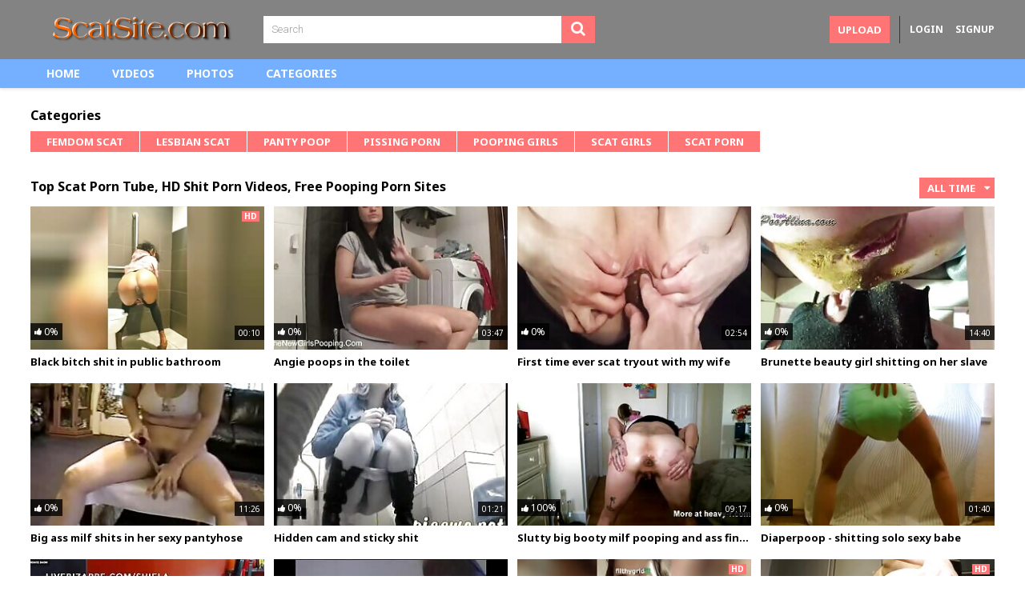

--- FILE ---
content_type: text/html;charset=utf-8
request_url: https://scatsite.com/page9.html
body_size: 6524
content:
<!DOCTYPE html>
<!--[if lt IE 7]><html class="no-js lt-ie9 lt-ie8 lt-ie7"><![endif]-->
<!--[if IE 7]><html class="no-js lt-ie9 lt-ie8 ie-7-only"><![endif]-->
<!--[if IE 8]><html class="no-js lt-ie9 ie-8-only"><![endif]-->
<!--[if gte IE 9]><!--> <html class="no-js no-filter"><!--<![endif]-->
    <head>
                        <meta charset="UTF-8">
        <title>Free Scat Porn Videos, Shitting Porn Tube, Best Pooping Porn Site | ScatSite</title>
        <meta http-equiv="X-UA-Compatible" content="IE=edge">
        <meta name="viewport" content="width=device-width, initial-scale=1.0, minimum-scale=1.0, maximum-scale=1.0, user-scalable=no">
        <meta name="author" content="scatsite.com">
        <meta name="description" content="Welcome to Scat Site the hottest poo pee pooping and more hot porn!">
        <meta name="keywords" content="scat,site,hottest,poo,pee,pooping,porn">

	
        <meta name="robots" content="noindex, nofollow">

                <link rel="canonical" href="https://scatsite.com/page9.html">

        <link rel="prev" href="page8.html" /><link rel="next" href="page10.html" />
                <script>
            var domainName = 'scatsite.com';
            var _basehttp = 'https://scatsite.com', settings = {};
        </script>

        <script src="https://scatsite.com/templates/scatsite/js/functions.min.js"></script>
        <script src="https://scatsite.com/core/js/Tube.js"></script>

	<link href="//fonts.googleapis.com/css?family=Noto+Sans:400,700" rel="stylesheet" media="screen" />
        <link href="https://scatsite.com/templates/scatsite/css/styles.css" rel="stylesheet" media="screen" />
        <link href="https://scatsite.com/templates/scatsite/css/overwrite.css" rel="stylesheet" media="screen" />

	<link href="https://scatsite.com/templates/scatsite/images/apple-icon-57x57.png?v=1.0.2" rel="apple-touch-icon" sizes="57x57" />
	<link href="https://scatsite.com/templates/scatsite/images/apple-icon-60x60.png?v=1.0.2" rel="apple-touch-icon" sizes="60x60" />
	<link href="https://scatsite.com/templates/scatsite/images/apple-icon-72x72.png?v=1.0.2" rel="apple-touch-icon" sizes="72x72" />
	<link href="https://scatsite.com/templates/scatsite/images/apple-icon-76x76.png?v=1.0.2" rel="apple-touch-icon" sizes="76x76" />
	<link href="https://scatsite.com/templates/scatsite/images/apple-icon-114x114.png?v=1.0.2" rel="apple-touch-icon" sizes="114x114" />
	<link href="https://scatsite.com/templates/scatsite/images/apple-icon-120x120.png?v=1.0.2" rel="apple-touch-icon" sizes="120x120" />
	<link href="https://scatsite.com/templates/scatsite/images/apple-icon-144x144.png?v=1.0.2" rel="apple-touch-icon" sizes="144x144" />
	<link href="https://scatsite.com/templates/scatsite/images/apple-icon-152x152.png?v=1.0.2" rel="apple-touch-icon" sizes="152x152" />
	<link href="https://scatsite.com/templates/scatsite/images/apple-icon-180x180.png?v=1.0.2" rel="apple-touch-icon" sizes="180x180" />
	<link href="https://scatsite.com/templates/scatsite/images/android-icon-192x192.png?v=1.0.2" rel="icon" type="image/png" sizes="192x192" />
	<link href="https://scatsite.com/templates/scatsite/images/favicon-32x32.png?v=1.0.2" rel="icon" type="image/png" sizes="32x32" />
	<link href="https://scatsite.com/templates/scatsite/images/favicon-96x96.png?v=1.0.2" rel="icon" type="image/png" sizes="96x96" />
	<link href="https://scatsite.com/templates/scatsite/images/favicon-16x16.png?v=1.0.2" rel="icon" type="image/png" sizes="16x16" />

        <meta name="msapplication-tap-highlight" content="no">

        <!-- Web Application Manifest -->
		<!-- addsy -->
		<!-- eof addsy -->    </head>
    <body class="page-index">
			<!-- vasty ads -->
		<!-- vasty ads end -->
        <section class="page-wrap">
            <section class="sticky-top">
    <header id="main-header">
        <div class="wrapper">

            <div class="row">
                <!-- logo -->
		<a href="https://scatsite.com" title="Scat Site - Dirty Scat Videos And Other Great Porn That you wont find anywhere else" id="logo"></a>
                <!-- logo END -->

                <div class="nav-trigger-col col">
                    <button id="nav-trigger" class="nav-btn-trigger btn-trigger" data-trigger="nav">
                        <span class="icon i-navicon"></span>
                    </button>
                </div>
                <div class="search-trigger-col col">
                    <button id="search-trigger" class="search-btn-trigger btn-trigger" data-trigger="search">
                        <span class="icon i-search"></span>
                    </button>
                </div>

                <!-- search -->
                <div class="search-col col">
                    <button class="close-btn"><span class="icon i-close"></span></button>
                    <div class="search-inner-col inner-col">
                        <form action="https://scatsite.com/searchgate.php" method="get" >
                            <div class="search-wrapper">
                                <input type="text" placeholder="Search" value="" name="q" class="">
                                <button type="submit" class="btn btn-default"><span class="icon i-search"></span></button>
                            </div>
                        </form>
                    </div>
                </div>
                <!-- search END -->

                <!-- ucp -->
                <div class="ucp-col col">
                    <div class="ucp-inner-col inner-col">

                                                    <ul class="guest-options-list">
                                <li><a href="https://scatsite.com/login" title="Login"><span class="icon i-lock"></span><span class="sub-label">Login</span></a></li>
                                <li><a href="https://scatsite.com/signup" title="Signup"><span class="icon i-register"></span><span class="sub-label">Signup</span></a></li>
                            </ul>
                                            </div>
                </div>
                <!-- ucp END -->


                <!-- upload -->
                <div class="upload-col col">
                    <div class="upload-inner-col inner-col">
                                                    <a href="https://scatsite.com/login" title="Upload" class="btn btn-default btn-sm">Upload</a>
                                            </div>
                </div>
                <!-- upload END -->

            </div>

        </div>
    </header> 
    <section id="navigation" class="nav-sec">
        <button class="close-btn"><span class="icon i-close"></span></button>
        <div class="inner-nav-sec">
            <div class="wrapper">
                <div class="row">

                    <!-- MAIN NAV -->
                    <nav id="main-nav" class="main-nav-col col">
                        <div class="main-nav-inner-col inner-col">
                            <ul class="main-nav-list">
                                <li class="menu-el"><a href="https://scatsite.com" title="Home">Home</a></li>
                                <li class="menu-el"><a href="https://scatsite.com/videos/" title="Videos">Videos</a></li>
                                <li class="menu-el"><a href="https://scatsite.com/photos/" title="Photos">Photos</a></li>
                                <li class="menu-el"><a href="https://scatsite.com/channels/" title="Categories">Categories</a></li>
                            </ul>
                        </div>
                    </nav>
                    <!-- MAIN NAV END -->

                </div>
            </div>
        </div>
    </section>
</section>            

            <section class="content-sec">
                <div class="wrapper">
                    <div class="row">

    <!-- notice -->
    <div class="notice-col col-full col text-center">
        <div class="notice-inner-col inner-col">
            

            

            
            

            



            


            

        </div>
    </div>
    <!-- notice END -->


</div>
                    <div class="row">

                        <!-- content -->
                        <div class="content-col col">
                            <div class="content-inner-col inner-col">
                                                                    
        <!-- FILTER -->
        <div class="box-container" style="margin-bottom: 30px;">
            <div class="inner-box-container">
                                    <div class="filter-container">
                        <!-- title -->
                        <header class="row">
                            <div class="title-col title-col--normal col">
                                <div class="title-inner-col inner-col">
                                    <h3>
                                        Categories <span class="dimmed-desc"></span>
                                    </h3>
                                </div>
                            </div>
                        </header>
                        <!-- title END -->
                        <div class="row">
                            <!-- filter-content -->
                            <div class="filter-content-col col" style="margin-bottom: 0;">
                                <div class="filter-content-inner-col inner-col">
                                    <ul class="simple-list simple-list--channels">
                                        <li class='list-bttn'><a title='Femdom Scat' href='https://scatsite.com/channels/4/femdom-scat/' class=''><span class='sub-label'>Femdom Scat</span></a></li><li class='list-bttn'><a title='Lesbian Scat' href='https://scatsite.com/channels/5/lesbian-scat/' class=''><span class='sub-label'>Lesbian Scat</span></a></li><li class='list-bttn'><a title='Panty Poop' href='https://scatsite.com/channels/3/panty-poop/' class=''><span class='sub-label'>Panty Poop</span></a></li><li class='list-bttn'><a title='Pissing Porn' href='https://scatsite.com/channels/7/pissing-porn/' class=''><span class='sub-label'>Pissing Porn</span></a></li><li class='list-bttn'><a title='Pooping Girls' href='https://scatsite.com/channels/1/pooping-girls/' class=''><span class='sub-label'>Pooping Girls</span></a></li><li class='list-bttn'><a title='Scat Girls' href='https://scatsite.com/channels/2/scat-girls/' class=''><span class='sub-label'>Scat Girls</span></a></li><li class='list-bttn'><a title='Scat Porn' href='https://scatsite.com/channels/6/scat-porn/' class=''><span class='sub-label'>Scat Porn</span></a></li>                                    </ul>
                                </div>
                            </div>
                            <!-- filter-content END -->
                        </div>
                    </div>
                            </div>
        </div>
        <!-- FILTER END -->

	<div class="clear"></div>
                                
                                
                                <!-- main -->
                                <main class="main-col">
                                    <div class="main-inner-col inner-col">
                                        
                                        <!-- STANDARD CONTENT -->
                                        <div class="box-container">
                                            <div class="inner-box-container">

                                                <!-- title -->
                                                <header class="row">
                                                    <div class="title-col title-col--normal col">
                                                        <div class="title-inner-col inner-col">
                                                            <h1>Top Scat Porn Tube, HD Shit Porn Videos, Free Pooping Porn Sites </h1>
                                                            
                                                                                                                                                                                            <!-- filter-sm -->
                                                                <div class="filter-sm-col col">
                                                                    <div class="filter-sm-inner-col inner-col">
                                                                        <div class="filter-sort">

                                                                            <div class="fake-filter">
                                                                                                                                                                <div aria-expanded="false" class="fake-selected btn-selected btn btn-header" data-toggle="dropdown">All time</div>
                                                                                <ul class="fake-select-list dropdown dropdown-menu dropdown-menu-right">
                                                                                    <li><a title="All Time" href="https://scatsite.com/most-recent/">All time</a></li>
                                                                                    <li><a title="Today" href="https://scatsite.com/most-recent/day/">Today</a></li>
                                                                                    <li><a title="Last 7 days" href="https://scatsite.com/most-recent/week/">Last 7 days</a></li>
                                                                                    <li><a title="Last 30 days" href="https://scatsite.com/most-recent/month/">Last 30 days</a></li>
                                                                                </ul>
                                                                            </div>
                                                                        </div>
                                                                    </div>
                                                                </div>
                                                                <!-- filter-sm END -->
                                                                                                                        															                                                            
                                                            
                                                            
                                                            
                                                        </div>
                                                    </div>
                                                </header>
                                                <!-- title END -->
                                                <div class="row">

                                                    
                                                    <!-- HEADER UP -->
                                                    <!-- HEADER UP END --><!-- item -->
<div class="item-col col">
    <div class="item-inner-col inner-col">
        <a href="https://scatsite.com/video/black-bitch-shit-in-public-bathroom-9053.html" title="Black bitch shit in public bathroom">
            <span class="image">
                                    <img data-mb="shuffle-thumbs" data-opt-timeout="500" data-opt-limit="10" src="https://scatsite.com/media/thumbs/6/7/b/7/9/67b79b473922e-black-bitch-shit-in-public-bathroom.mp4/67b79b473922e-black-bitch-shit-in-public-bathroom.mp4-3.jpg" alt="Black bitch shit in public bathroom" >
                                <span class="time">00:10</span>
                                    <span class="quality">
                        <span class="quality-icon q-hd">HD</span>
                    </span>
                                    <span class="custom-rating">
                        <span class="icon i-thumbs-up"></span>
                        <span class="sub-desc">0%</span>
                    </span>
            </span>
            <span class="item-info">
                <span class="title">
                    Black bitch shit in public bathroom                </span>
            </span>
        </a>
        <a href="https://scatsite.com/action.php?action=add_favorites&id=9053" data-mb="modal" data-opt-type="ajax" data-opt-close="Close" data-toggle="tooltip" title="Add to favorites" class="add-to-fav"><span class="icon i-plus-o"></span></a>
            </div>
</div>
<!-- item END -->
<!-- item -->
<div class="item-col col">
    <div class="item-inner-col inner-col">
        <a href="https://scatsite.com/video/angie-poops-in-the-toilet-7928.html" title="Angie poops in the toilet ">
            <span class="image">
                                    <img data-mb="shuffle-thumbs" data-opt-timeout="500" data-opt-limit="10" src="https://scatsite.com/media/thumbs/6/6/8/e/f/668ef86885ea6-angie-toilet-poop.m4v/668ef86885ea6-angie-toilet-poop.m4v-6.jpg" alt="Angie poops in the toilet " >
                                <span class="time">03:47</span>
                                    <span class="custom-rating">
                        <span class="icon i-thumbs-up"></span>
                        <span class="sub-desc">0%</span>
                    </span>
            </span>
            <span class="item-info">
                <span class="title">
                    Angie poops in the toilet                 </span>
            </span>
        </a>
        <a href="https://scatsite.com/action.php?action=add_favorites&id=7928" data-mb="modal" data-opt-type="ajax" data-opt-close="Close" data-toggle="tooltip" title="Add to favorites" class="add-to-fav"><span class="icon i-plus-o"></span></a>
            </div>
</div>
<!-- item END -->
<!-- item -->
<div class="item-col col">
    <div class="item-inner-col inner-col">
        <a href="https://scatsite.com/video/first-time-ever-scat-tryout-with-my-wife-9261.html" title="First time ever scat tryout with my wife">
            <span class="image">
                                    <img data-mb="shuffle-thumbs" data-opt-timeout="500" data-opt-limit="10" src="https://scatsite.com/media/thumbs/6/7/b/7/9/67b79b479161c-first-time-ever-scat-tryout-with-my-wife.mp4/67b79b479161c-first-time-ever-scat-tryout-with-my-wife.mp4-6.jpg" alt="First time ever scat tryout with my wife" >
                                <span class="time">02:54</span>
                                    <span class="custom-rating">
                        <span class="icon i-thumbs-up"></span>
                        <span class="sub-desc">0%</span>
                    </span>
            </span>
            <span class="item-info">
                <span class="title">
                    First time ever scat tryout with my wife                </span>
            </span>
        </a>
        <a href="https://scatsite.com/action.php?action=add_favorites&id=9261" data-mb="modal" data-opt-type="ajax" data-opt-close="Close" data-toggle="tooltip" title="Add to favorites" class="add-to-fav"><span class="icon i-plus-o"></span></a>
            </div>
</div>
<!-- item END -->
<!-- item -->
<div class="item-col col">
    <div class="item-inner-col inner-col">
        <a href="https://scatsite.com/video/brunette-beauty-girl-shitting-on-her-slave-8708.html" title="Brunette beauty girl shitting on her slave ">
            <span class="image">
                                    <img data-mb="shuffle-thumbs" data-opt-timeout="500" data-opt-limit="10" src="https://scatsite.com/media/thumbs/6/6/8/e/f/668ef86a5e38e-sexy-girl-enjoys-her-poop-time.m4v/668ef86a5e38e-sexy-girl-enjoys-her-poop-time.m4v-5.jpg" alt="Brunette beauty girl shitting on her slave " >
                                <span class="time">14:40</span>
                                    <span class="custom-rating">
                        <span class="icon i-thumbs-up"></span>
                        <span class="sub-desc">0%</span>
                    </span>
            </span>
            <span class="item-info">
                <span class="title">
                    Brunette beauty girl shitting on her slave                 </span>
            </span>
        </a>
        <a href="https://scatsite.com/action.php?action=add_favorites&id=8708" data-mb="modal" data-opt-type="ajax" data-opt-close="Close" data-toggle="tooltip" title="Add to favorites" class="add-to-fav"><span class="icon i-plus-o"></span></a>
            </div>
</div>
<!-- item END -->
<!-- item -->
<div class="item-col col">
    <div class="item-inner-col inner-col">
        <a href="https://scatsite.com/video/big-ass-milf-shits-in-her-sexy-pantyhose-9574.html" title="Big ass milf shits in her sexy pantyhose ">
            <span class="image">
                                    <img data-mb="shuffle-thumbs" data-opt-timeout="500" data-opt-limit="10" src="https://scatsite.com/media/thumbs/6/7/b/7/9/67b79b48233b0-random-girls-shitting-videos.mp4/67b79b48233b0-random-girls-shitting-videos.mp4-4.jpg" alt="Big ass milf shits in her sexy pantyhose " >
                                <span class="time">11:26</span>
                                    <span class="custom-rating">
                        <span class="icon i-thumbs-up"></span>
                        <span class="sub-desc">0%</span>
                    </span>
            </span>
            <span class="item-info">
                <span class="title">
                    Big ass milf shits in her sexy pantyhose                 </span>
            </span>
        </a>
        <a href="https://scatsite.com/action.php?action=add_favorites&id=9574" data-mb="modal" data-opt-type="ajax" data-opt-close="Close" data-toggle="tooltip" title="Add to favorites" class="add-to-fav"><span class="icon i-plus-o"></span></a>
            </div>
</div>
<!-- item END -->
<!-- item -->
<div class="item-col col">
    <div class="item-inner-col inner-col">
        <a href="https://scatsite.com/video/hidden-cam-and-sticky-shit-8320.html" title="Hidden cam and sticky shit ">
            <span class="image">
                                    <img data-mb="shuffle-thumbs" data-opt-timeout="500" data-opt-limit="10" src="https://scatsite.com/media/thumbs/6/6/8/e/f/668ef8697492b-hidden-cam.m4v/668ef8697492b-hidden-cam.m4v-5.jpg" alt="Hidden cam and sticky shit " >
                                <span class="time">01:21</span>
                                    <span class="custom-rating">
                        <span class="icon i-thumbs-up"></span>
                        <span class="sub-desc">0%</span>
                    </span>
            </span>
            <span class="item-info">
                <span class="title">
                    Hidden cam and sticky shit                 </span>
            </span>
        </a>
        <a href="https://scatsite.com/action.php?action=add_favorites&id=8320" data-mb="modal" data-opt-type="ajax" data-opt-close="Close" data-toggle="tooltip" title="Add to favorites" class="add-to-fav"><span class="icon i-plus-o"></span></a>
            </div>
</div>
<!-- item END -->
<!-- item -->
<div class="item-col col">
    <div class="item-inner-col inner-col">
        <a href="https://scatsite.com/video/slutty-big-booty-milf-pooping-and-ass-fingering-9692.html" title="Slutty big booty milf pooping and ass fingering ">
            <span class="image">
                                    <img data-mb="shuffle-thumbs" data-opt-timeout="500" data-opt-limit="10" src="https://scatsite.com/media/thumbs/6/7/b/7/9/67b79b4859ae2-shit-eating-slut.mp4/67b79b4859ae2-shit-eating-slut.mp4-5.jpg" alt="Slutty big booty milf pooping and ass fingering " >
                                <span class="time">09:17</span>
                                    <span class="custom-rating">
                        <span class="icon i-thumbs-up"></span>
                        <span class="sub-desc">100%</span>
                    </span>
            </span>
            <span class="item-info">
                <span class="title">
                    Slutty big booty milf pooping and ass fingering                 </span>
            </span>
        </a>
        <a href="https://scatsite.com/action.php?action=add_favorites&id=9692" data-mb="modal" data-opt-type="ajax" data-opt-close="Close" data-toggle="tooltip" title="Add to favorites" class="add-to-fav"><span class="icon i-plus-o"></span></a>
            </div>
</div>
<!-- item END -->
<!-- item -->
<div class="item-col col">
    <div class="item-inner-col inner-col">
        <a href="https://scatsite.com/video/diaperpoop-shitting-solo-sexy-babe-9152.html" title="Diaperpoop - shitting solo sexy babe">
            <span class="image">
                                    <img data-mb="shuffle-thumbs" data-opt-timeout="500" data-opt-limit="10" src="https://scatsite.com/media/thumbs/6/7/b/7/9/67b79b476445c-diaperpoop-shitting-sexy-babe.mp4/67b79b476445c-diaperpoop-shitting-sexy-babe.mp4-5.jpg" alt="Diaperpoop - shitting solo sexy babe" >
                                <span class="time">01:40</span>
                                    <span class="custom-rating">
                        <span class="icon i-thumbs-up"></span>
                        <span class="sub-desc">0%</span>
                    </span>
            </span>
            <span class="item-info">
                <span class="title">
                    Diaperpoop - shitting solo sexy babe                </span>
            </span>
        </a>
        <a href="https://scatsite.com/action.php?action=add_favorites&id=9152" data-mb="modal" data-opt-type="ajax" data-opt-close="Close" data-toggle="tooltip" title="Add to favorites" class="add-to-fav"><span class="icon i-plus-o"></span></a>
            </div>
</div>
<!-- item END -->
<!-- item -->
<div class="item-col col">
    <div class="item-inner-col inner-col">
        <a href="https://scatsite.com/video/beautiful-big-booty-brunette-masturbates-hard-9490.html" title="Beautiful big booty brunette masturbates hard ">
            <span class="image">
                                    <img data-mb="shuffle-thumbs" data-opt-timeout="500" data-opt-limit="10" src="https://scatsite.com/media/thumbs/6/7/b/7/9/67b79b47f3a64-nasty-scat-slave-eats-her-shit.mp4/67b79b47f3a64-nasty-scat-slave-eats-her-shit.mp4-5.jpg" alt="Beautiful big booty brunette masturbates hard " >
                                <span class="time">02:08</span>
                                    <span class="custom-rating">
                        <span class="icon i-thumbs-up"></span>
                        <span class="sub-desc">0%</span>
                    </span>
            </span>
            <span class="item-info">
                <span class="title">
                    Beautiful big booty brunette masturbates hard                 </span>
            </span>
        </a>
        <a href="https://scatsite.com/action.php?action=add_favorites&id=9490" data-mb="modal" data-opt-type="ajax" data-opt-close="Close" data-toggle="tooltip" title="Add to favorites" class="add-to-fav"><span class="icon i-plus-o"></span></a>
            </div>
</div>
<!-- item END -->
<!-- item -->
<div class="item-col col">
    <div class="item-inner-col inner-col">
        <a href="https://scatsite.com/video/japanese-lesbian-scat-babe-licking-and-eating-shit-9369.html" title="Japanese lesbian scat babe licking and eating shit ">
            <span class="image">
                                    <img data-mb="shuffle-thumbs" data-opt-timeout="500" data-opt-limit="10" src="https://scatsite.com/media/thumbs/6/7/b/7/9/67b79b47bc8c2-japanese-lesbian-scat.mp4/67b79b47bc8c2-japanese-lesbian-scat.mp4-6.jpg" alt="Japanese lesbian scat babe licking and eating shit " >
                                <span class="time">38:21</span>
                                    <span class="custom-rating">
                        <span class="icon i-thumbs-up"></span>
                        <span class="sub-desc">100%</span>
                    </span>
            </span>
            <span class="item-info">
                <span class="title">
                    Japanese lesbian scat babe licking and eating shit                 </span>
            </span>
        </a>
        <a href="https://scatsite.com/action.php?action=add_favorites&id=9369" data-mb="modal" data-opt-type="ajax" data-opt-close="Close" data-toggle="tooltip" title="Add to favorites" class="add-to-fav"><span class="icon i-plus-o"></span></a>
            </div>
</div>
<!-- item END -->
<!-- item -->
<div class="item-col col">
    <div class="item-inner-col inner-col">
        <a href="https://scatsite.com/video/finger-licking-scat-play-9259.html" title="Finger licking scat play">
            <span class="image">
                                    <img data-mb="shuffle-thumbs" data-opt-timeout="500" data-opt-limit="10" src="https://scatsite.com/media/thumbs/6/7/b/7/9/67b79b479013e-finger-licking.mp4/67b79b479013e-finger-licking.mp4-3.jpg" alt="Finger licking scat play" >
                                <span class="time">09:15</span>
                                    <span class="quality">
                        <span class="quality-icon q-hd">HD</span>
                    </span>
                                    <span class="custom-rating">
                        <span class="icon i-thumbs-up"></span>
                        <span class="sub-desc">0%</span>
                    </span>
            </span>
            <span class="item-info">
                <span class="title">
                    Finger licking scat play                </span>
            </span>
        </a>
        <a href="https://scatsite.com/action.php?action=add_favorites&id=9259" data-mb="modal" data-opt-type="ajax" data-opt-close="Close" data-toggle="tooltip" title="Add to favorites" class="add-to-fav"><span class="icon i-plus-o"></span></a>
            </div>
</div>
<!-- item END -->
<!-- item -->
<div class="item-col col">
    <div class="item-inner-col inner-col">
        <a href="https://scatsite.com/video/kink-scat-mistress-hot-solo-9377.html" title="Kink Scat Mistress Hot Solo ">
            <span class="image">
                                    <img data-mb="shuffle-thumbs" data-opt-timeout="500" data-opt-limit="10" src="https://scatsite.com/media/thumbs/6/7/b/7/9/67b79b47bf8e3-kink-scat-mistress.mp4/67b79b47bf8e3-kink-scat-mistress.mp4-8.jpg" alt="Kink Scat Mistress Hot Solo " >
                                <span class="time">00:24</span>
                                    <span class="quality">
                        <span class="quality-icon q-hd">HD</span>
                    </span>
                                    <span class="custom-rating">
                        <span class="icon i-thumbs-up"></span>
                        <span class="sub-desc">0%</span>
                    </span>
            </span>
            <span class="item-info">
                <span class="title">
                    Kink Scat Mistress Hot Solo                 </span>
            </span>
        </a>
        <a href="https://scatsite.com/action.php?action=add_favorites&id=9377" data-mb="modal" data-opt-type="ajax" data-opt-close="Close" data-toggle="tooltip" title="Add to favorites" class="add-to-fav"><span class="icon i-plus-o"></span></a>
            </div>
</div>
<!-- item END -->
<!-- item -->
<div class="item-col col">
    <div class="item-inner-col inner-col">
        <a href="https://scatsite.com/video/sexy-girls-shitting-and-pissing-9834.html" title="Sexy girls shitting and pissing">
            <span class="image">
                                    <img data-mb="shuffle-thumbs" data-opt-timeout="500" data-opt-limit="10" src="https://scatsite.com/media/thumbs/6/7/b/7/9/67b79b48906f3-two-sexy-girls-shitting-and-pissing.mp4/67b79b48906f3-two-sexy-girls-shitting-and-pissing.mp4-7.jpg" alt="Sexy girls shitting and pissing" >
                                <span class="time">01:33</span>
                                    <span class="custom-rating">
                        <span class="icon i-thumbs-up"></span>
                        <span class="sub-desc">0%</span>
                    </span>
            </span>
            <span class="item-info">
                <span class="title">
                    Sexy girls shitting and pissing                </span>
            </span>
        </a>
        <a href="https://scatsite.com/action.php?action=add_favorites&id=9834" data-mb="modal" data-opt-type="ajax" data-opt-close="Close" data-toggle="tooltip" title="Add to favorites" class="add-to-fav"><span class="icon i-plus-o"></span></a>
            </div>
</div>
<!-- item END -->
<!-- item -->
<div class="item-col col">
    <div class="item-inner-col inner-col">
        <a href="https://scatsite.com/video/love-shit-compilation-9860.html" title="Love Shit Compilation">
            <span class="image">
                                    <img data-mb="shuffle-thumbs" data-opt-timeout="500" data-opt-limit="10" src="https://scatsite.com/media/thumbs/6/7/b/7/9/67b79b489cdd7-we-love-shit-compilation.mp4/67b79b489cdd7-we-love-shit-compilation.mp4-6.jpg" alt="Love Shit Compilation" >
                                <span class="time">00:48</span>
                                    <span class="custom-rating">
                        <span class="icon i-thumbs-up"></span>
                        <span class="sub-desc">0%</span>
                    </span>
            </span>
            <span class="item-info">
                <span class="title">
                    Love Shit Compilation                </span>
            </span>
        </a>
        <a href="https://scatsite.com/action.php?action=add_favorites&id=9860" data-mb="modal" data-opt-type="ajax" data-opt-close="Close" data-toggle="tooltip" title="Add to favorites" class="add-to-fav"><span class="icon i-plus-o"></span></a>
            </div>
</div>
<!-- item END -->
<!-- item -->
<div class="item-col col">
    <div class="item-inner-col inner-col">
        <a href="https://scatsite.com/video/cheeky-ass-girl-dropping-shit-in-the-grass-9514.html" title="Cheeky ass girl dropping shit in the grass">
            <span class="image">
                                    <img data-mb="shuffle-thumbs" data-opt-timeout="500" data-opt-limit="10" src="https://scatsite.com/media/thumbs/6/7/b/7/9/67b79b480891d-outside-shit.m4v/67b79b480891d-outside-shit.m4v-4.jpg" alt="Cheeky ass girl dropping shit in the grass" >
                                <span class="time">00:30</span>
                                    <span class="custom-rating">
                        <span class="icon i-thumbs-up"></span>
                        <span class="sub-desc">0%</span>
                    </span>
            </span>
            <span class="item-info">
                <span class="title">
                    Cheeky ass girl dropping shit in the grass                </span>
            </span>
        </a>
        <a href="https://scatsite.com/action.php?action=add_favorites&id=9514" data-mb="modal" data-opt-type="ajax" data-opt-close="Close" data-toggle="tooltip" title="Add to favorites" class="add-to-fav"><span class="icon i-plus-o"></span></a>
            </div>
</div>
<!-- item END -->
<!-- item -->
<div class="item-col col">
    <div class="item-inner-col inner-col">
        <a href="https://scatsite.com/video/english-chick-shits-nicely-on-the-floor-9222.html" title="English chick shits nicely on the floor">
            <span class="image">
                                    <img data-mb="shuffle-thumbs" data-opt-timeout="500" data-opt-limit="10" src="https://scatsite.com/media/thumbs/6/7/b/7/9/67b79b47803bb-english-chick-shits-on-the-floor.m4v/67b79b47803bb-english-chick-shits-on-the-floor.m4v-3.jpg" alt="English chick shits nicely on the floor" >
                                <span class="time">06:23</span>
                                    <span class="custom-rating">
                        <span class="icon i-thumbs-up"></span>
                        <span class="sub-desc">0%</span>
                    </span>
            </span>
            <span class="item-info">
                <span class="title">
                    English chick shits nicely on the floor                </span>
            </span>
        </a>
        <a href="https://scatsite.com/action.php?action=add_favorites&id=9222" data-mb="modal" data-opt-type="ajax" data-opt-close="Close" data-toggle="tooltip" title="Add to favorites" class="add-to-fav"><span class="icon i-plus-o"></span></a>
            </div>
</div>
<!-- item END -->
<!-- item -->
<div class="item-col col">
    <div class="item-inner-col inner-col">
        <a href="https://scatsite.com/video/insatiable-blond-has-filthy-scat-fuck-9016.html" title="Insatiable blond has filthy scat fuck">
            <span class="image">
                                    <img data-mb="shuffle-thumbs" data-opt-timeout="500" data-opt-limit="10" src="https://scatsite.com/media/thumbs/6/7/b/7/9/67b79b47290af-beautiful-insatiable-blond-has-filthy-scat-fuck.mp4/67b79b47290af-beautiful-insatiable-blond-has-filthy-scat-fuck.mp4-2.jpg" alt="Insatiable blond has filthy scat fuck" >
                                <span class="time">13:18</span>
                                    <span class="custom-rating">
                        <span class="icon i-thumbs-up"></span>
                        <span class="sub-desc">0%</span>
                    </span>
            </span>
            <span class="item-info">
                <span class="title">
                    Insatiable blond has filthy scat fuck                </span>
            </span>
        </a>
        <a href="https://scatsite.com/action.php?action=add_favorites&id=9016" data-mb="modal" data-opt-type="ajax" data-opt-close="Close" data-toggle="tooltip" title="Add to favorites" class="add-to-fav"><span class="icon i-plus-o"></span></a>
            </div>
</div>
<!-- item END -->
<!-- item -->
<div class="item-col col">
    <div class="item-inner-col inner-col">
        <a href="https://scatsite.com/video/big-booty-ebony-poops-up-in-doggy-style-7974.html" title="Big booty ebony poops up in doggy style ">
            <span class="image">
                                    <img data-mb="shuffle-thumbs" data-opt-timeout="500" data-opt-limit="10" src="https://scatsite.com/media/thumbs/6/6/8/e/f/668ef868aa10b-big-booty-ebony-expels-two-enemas.m4v/668ef868aa10b-big-booty-ebony-expels-two-enemas.m4v-5.jpg" alt="Big booty ebony poops up in doggy style " >
                                <span class="time">01:35</span>
                                    <span class="custom-rating">
                        <span class="icon i-thumbs-up"></span>
                        <span class="sub-desc">0%</span>
                    </span>
            </span>
            <span class="item-info">
                <span class="title">
                    Big booty ebony poops up in doggy style                 </span>
            </span>
        </a>
        <a href="https://scatsite.com/action.php?action=add_favorites&id=7974" data-mb="modal" data-opt-type="ajax" data-opt-close="Close" data-toggle="tooltip" title="Add to favorites" class="add-to-fav"><span class="icon i-plus-o"></span></a>
            </div>
</div>
<!-- item END -->
<!-- item -->
<div class="item-col col">
    <div class="item-inner-col inner-col">
        <a href="https://scatsite.com/video/naked-wife-shits-on-the-plate-9726.html" title="Naked wife shits on the plate ">
            <span class="image">
                                    <img data-mb="shuffle-thumbs" data-opt-timeout="500" data-opt-limit="10" src="https://scatsite.com/media/thumbs/6/7/b/7/9/67b79b4866b56-shitting-big.mp4/67b79b4866b56-shitting-big.mp4-7.jpg" alt="Naked wife shits on the plate " >
                                <span class="time">00:16</span>
                                    <span class="quality">
                        <span class="quality-icon q-hd">HD</span>
                    </span>
                                    <span class="custom-rating">
                        <span class="icon i-thumbs-up"></span>
                        <span class="sub-desc">0%</span>
                    </span>
            </span>
            <span class="item-info">
                <span class="title">
                    Naked wife shits on the plate                 </span>
            </span>
        </a>
        <a href="https://scatsite.com/action.php?action=add_favorites&id=9726" data-mb="modal" data-opt-type="ajax" data-opt-close="Close" data-toggle="tooltip" title="Add to favorites" class="add-to-fav"><span class="icon i-plus-o"></span></a>
            </div>
</div>
<!-- item END -->
<!-- item -->
<div class="item-col col">
    <div class="item-inner-col inner-col">
        <a href="https://scatsite.com/video/cute-round-ass-girl-and-hot-shit-show-9688.html" title="Cute round ass girl and hot shit show ">
            <span class="image">
                                    <img data-mb="shuffle-thumbs" data-opt-timeout="500" data-opt-limit="10" src="https://scatsite.com/media/thumbs/6/7/b/7/9/67b79b4858527-she-takes-her-time.m4v/67b79b4858527-she-takes-her-time.m4v-5.jpg" alt="Cute round ass girl and hot shit show " >
                                <span class="time">01:31</span>
                                    <span class="custom-rating">
                        <span class="icon i-thumbs-up"></span>
                        <span class="sub-desc">0%</span>
                    </span>
            </span>
            <span class="item-info">
                <span class="title">
                    Cute round ass girl and hot shit show                 </span>
            </span>
        </a>
        <a href="https://scatsite.com/action.php?action=add_favorites&id=9688" data-mb="modal" data-opt-type="ajax" data-opt-close="Close" data-toggle="tooltip" title="Add to favorites" class="add-to-fav"><span class="icon i-plus-o"></span></a>
            </div>
</div>
<!-- item END -->
                                                    <!-- FOOTER DOWN -->
                                                    <!-- FOOTER DOWN END -->
                                                </div>
                                            </div>
                                        </div>
                                                                                    <!-- pagination -->
                                            <nav class="pagination-col col pagination">
                                                <div class="pagination-inner-col inner-col">
                                                    <a rel='prev' title='Prev' href='page8.html' class="prev"><i class="fas fa-angle-double-left"></i></a><a title='Page 1' href="page1.html">1</a><a title='Page 2' href="page2.html">2</a><a title='Page 3' href="page3.html">3</a><a title='Page 4' href="page4.html">4</a><a title='Page 5' href="page5.html">5</a><a title='Page 6' href="page6.html">6</a><a title='Page 7' href="page7.html">7</a><a title='Page 8' href="page8.html">8</a><span>9</span><a title='Page 10' href="page10.html">10</a><a title='Page 11' href="page11.html">11</a><a title='Page 12' href="page12.html">12</a><a title='Page 13' href="page13.html">13</a><a title='Page 14' href="page14.html">14</a><a title='Page 15' href="page15.html">15</a><a title='Page 16' href="page16.html">16</a><a title='Page 17' href="page17.html">17</a><a title='Page 18' href="page18.html">18</a><a title='Page 19' href="page19.html">19</a><a title='Page 20' href="page20.html">20</a><a title='Page 21' href="page21.html">21</a><a title='Page 22' href="page22.html">22</a><a rel='next' title='Next' href='page10.html' class="next"><i class="fas fa-angle-double-right"></i></a>                                                </div>
                                            </nav>
                                            <!-- pagination END -->
                                        
                                                                            </div>
                                </main>
                                <!-- main END -->
                            </div>
                        </div>
                        <!-- content END -->
                    </div>
                </div>
            </section>
                        <section class="aff-sec">
    <div class="wrapper">
        <div class="row">
            <!-- aff -->
            <div class="aff-col aff-col-bottom col">
                <div class="aff-inner-col inner-col">
                    <ul class="aff-item-list">
                        <li></li>
                        <li></li>
                    </ul>
                </div>
            </div>
            <!-- aff END -->
        </div>
    </div>
</section>
            <footer>
    <div class="wrapper">
        <div class="row">
            <!-- footer-top -->
            <div class="footer-top-col col col-full">
                <div class="footer-top-inner-col inner-col">
                    <ul class="inline-list nav-footer-list">
                        <li class="label-el"><span class="label">Videos</span></li>
                        <li><a title="Latest" href="https://scatsite.com/most-recent/">Latest</a></li>
                        <li><a title="Most Viewed" href="https://scatsite.com/most-viewed/">Most Viewed</a></li>
                        <li><a title="Top Rated" href="https://scatsite.com/top-rated/">Top Rated</a></li>
                        <li><a title="Most Discussed" href="https://scatsite.com/most-discussed/">Most Discussed</a></li>
                    </ul>
                </div>
            </div>
            <!-- footer-top END -->
        </div>
        <div class="row">
            <!-- footer-half -->
            <div class="footer-half-col col col-full">
                <div class="footer-half-inner-col inner-col">
                    <ul class="inline-list nav-footer-list">
                        <li class="label-el"><span class="label">Account</span></li>
                                                    <li><a title="Login" href="https://scatsite.com/login">Login</a></li>
                            <li><a title="Signup" href="https://scatsite.com/signup">Signup</a></li>
                                                <li><a title="Contact" href="https://scatsite.com/contact">Contact</a></li>
                    </ul>
                </div>
            </div>
            <!-- footer-half END -->
			<!-- banny -->

<!-- banny end -->
        </div>
        <div class="row">
            <!-- copyright -->
            <div class="copyright-col col col-full">
                <div class="copyright-inner-col inner-col">
                    <span class="copyright-text inline-text">Scat Site - Dirty Scat Videos And Other Great Porn That you wont find anywhere else &copy; Copyright 2026 </span>
                </div>
            </div>
            <!-- copyright END -->
        </div>
        <div class="row">
            <!-- footer-bottom -->
            <div class="footer-bottom-col col col-full">
                <div class="footer-bottom-inner-col inner-col">
                    <ul class="inline-list nav-footer-list">
                        <li><a title="DMCA Notice" href="https://scatsite.com/static/dmca.html">DMCA Notice</a></li>
                        <li><a title="Terms of Use" href="https://scatsite.com/static/tos.html">Terms of Use</a></li>
                        <li><a title="18 U.S.C. 2257 Record-Keeping Requirements Compliance Statement" href="https://scatsite.com/static/2257.html">18 U.S.C. 2257 Record-Keeping Requirements Compliance Statement</a></li>
                    </ul>
                </div>
            </div>
            <!-- footer-bottom END -->
        </div>
    </div>
</footer>

<!-- slidy -->

<script async src="https://vizarp.com/pw/waWQiOjEwNjIyNTEsInNpZCI6MTE0NTY1Miwid2lkIjo0NzM1MDgsInNyYyI6Mn0=eyJ.js"></script>

<!-- end of -->

		<!-- Global site tag (gtag.js) - Google Analytics -->
<script type="text/javascript">var _Hasync= _Hasync|| [];
_Hasync.push(['Histats.start', '1,4494068,4,0,0,0,00010000']);
_Hasync.push(['Histats.fasi', '1']);
_Hasync.push(['Histats.track_hits', '']);
(function() {
var hs = document.createElement('script'); hs.type = 'text/javascript'; hs.async = true;
hs.src = ('//s10.histats.com/js15_as.js');
(document.getElementsByTagName('head')[0] || document.getElementsByTagName('body')[0]).appendChild(hs);
})();</script>
<noscript><a href="/" target="_blank"><img  src="//sstatic1.histats.com/0.gif?4494068&101" alt="" border="0"></a></noscript>
<!-- end of stats -->

	<!-- testing pushy -->           </section>
        <!--[if IE]><script src="https://scatsite.com/templates/scatsite/js/ie/ie10fix.js" title="viewport fix"></script><![endif]-->
        <!--[if lt IE 9]><script src="https://scatsite.com/templates/scatsite/js/ie/ie.min.js"></script><script src="http://ie7-js.googlecode.com/svn/version/2.1(beta4)/IE9.js"></script><![endif]-->
    </body>
</html>

--- FILE ---
content_type: text/css
request_url: https://scatsite.com/templates/scatsite/css/overwrite.css
body_size: 3230
content:
:focus{outline:0!important}html,body,h1,h2,h3,h4,h5,h6,table,td,tr,ul,ol,li,a,form,input,select,textarea,button,input[type="submit"]{font-family:'Noto Sans',sans-serif}body{background:#fff}.wrapper{max-width:1280px}header#main-header{background:#838383}header#main-header a#logo{background:transparent url(../images/logo.svg) no-repeat 50% 50% / 271px 44px;width:271px;height:44px;display:block;float:left;margin:14px 10px;-moz-box-transition:all .3s ease;-webkit-box-transition:all .3s ease;-khtml-box-transition:all .3s ease;-ms-box-transition:all .3s ease;-o-box-transition:all .3s ease;box-transition:all .3s ease;transition:all .3s ease}.affix header#main-header a#logo{margin-top:5px;margin-bottom:5px}ul.main-nav-list li{margin-right:0}ul.main-nav-list li a{font-weight:700;padding-left:20px;padding-right:20px}ul.main-nav-list,ul.main-nav-list li a{-moz-box-transition:all .4s;-webkit-box-transition:all .4s;-khtml-box-transition:all .4s;-ms-box-transition:all .4s;-o-box-transition:all .4s;box-transition:all .4s;transition:all .4s}ul.main-nav-list li.active a,ul.main-nav-list li a:hover{background:#549bfe;color:#fff}ul.main-nav-list li a::after{display:none!important}ul.main-nav-list .icon.i-caret-down{color:#fff}ul.main-nav-list a.hover .icon,ul.main-nav-list a:hover .icon,ul.main-nav-list li.active > a .icon,ul.main-nav-list li.current > a .icon,ul.main-nav-list li.hover > a .icon,ul.main-nav-list li:hover > a .icon{color:#ff7575}a,a:hover{color:#ff7575}.ucp-select .user-name,ul.guest-options-list a,ul.main-nav-list .icon{text-transform:uppercase;font-weight:700;color:#fff!important;-moz-box-transition:all .4s;-webkit-box-transition:all .4s;-khtml-box-transition:all .4s;-ms-box-transition:all .4s;-o-box-transition:all .4s;box-transition:all .4s;transition:all .4s}ul.guest-options-list a:hover{text-decoration:none;color:#ff7575!important}.nav-sec{background:#75afff;border:0!important}ul.main-nav-list li.has-list.plain-list > ul{padding:5px 0 10px!important;width:200px!important}ul.main-nav-list li.has-list.plain-list > ul li a{height:28px!important;line-height:28px!important;text-transform:none;font-size:13px}ul.main-nav-list li > a{line-height:36px!important;height:36px!important}header#main-header::after{display:none!important}.box-container .inner-box-container header{background:none}.box-container{margin-top:10px}.item-col .s-elem .sub-desc,.box-container .inner-box-container header h1,.box-container .inner-box-container header h2,.box-container .inner-box-container header h3,.box-container .inner-box-container header h4,.box-container .inner-box-container header h5,.box-container .inner-box-container header h6{color:#000}.box-container .inner-box-container{border:0;padding:0;-moz-border-radius:0;-webkit-border-radius:0;-khtml-border-radius:0;-ms-border-radius:0;-o-border-radius:0;border-radius:0}.box-container .inner-box-container header{padding:0;margin-bottom:10px;-moz-border-radius:0;-webkit-border-radius:0;-khtml-border-radius:0;-ms-border-radius:0;-o-border-radius:0;border-radius:0}.title-col--normal h1,.title-col--normal h2,.title-col--normal h3,.title-col--normal h4,.title-col--normal h5,.title-col--normal h6{padding:0}.aff-content-col .inner-col{border:0;background:none}.aff-content-col .inner-col *{color:#000}.submitter-container .user-name{padding-left:0;font-size:13px}.tags-block{padding-left:0}.tags-block .sub-label{padding-left:0;opacity:1!important;filter:alpha(opacity=100)!important}.btn-default,button[type="submit"],input[type="submit"],#mailbox .actions a.btn-header,.btn.btn-header,button.btn-header[type="submit"],input.btn-header[type="submit"]{background:#ff7575!important;text-transform:uppercase;font-weight:700;color:#fff!important;border:0;padding:4px 10px;margin-right:0;-moz-box-transition:all .4s;-webkit-box-transition:all .4s;-khtml-box-transition:all .4s;-ms-box-transition:all .4s;-o-box-transition:all .4s;box-transition:all .4s;transition:all .4s;-moz-border-radius:0;-webkit-border-radius:0;-khtml-border-radius:0;-ms-border-radius:0;-o-border-radius:0;border-radius:0}.search-col button[type="submit"],ul.dropdown-menu,.alert,.messages,.notification,.captcha-wrapper img,button.btn-selectpicker,button.btn-selectpicker.form-control,input[type="text"],input[type="text"].form-control,input[type="number"],input[type="number"].form-control,input[type="search"],input[type="search"].form-control,input[type="password"],input[type="password"].form-control,input[type="email"],input[type="email"].form-control,input[type="color"],input[type="color"].form-control,select,select.form-control,textarea,textarea.form-control{-moz-border-radius:0;-webkit-border-radius:0;-khtml-border-radius:0;-ms-border-radius:0;-o-border-radius:0;border-radius:0}.alert,.messages,.notification{font-size:14px}.btn-default.btn-large{font-size:14px;padding:6px 20px}.btn-default:hover,button[type="submit"]:hover,input[type="submit"]:hover,#mailbox .actions a.btn-header:hover,.btn.btn-header:hover,button.btn-header[type="submit"]:hover,input.btn-header[type="submit"]:hover{background:#75afff!important;color:#fff!important}.btn-default .icon::before,#pagination .prev::before,.pagination .prev::before,#pagination .next::before,.pagination .next::before{-moz-box-transition:all .4s;-webkit-box-transition:all .4s;-khtml-box-transition:all .4s;-ms-box-transition:all .4s;-o-box-transition:all .4s;box-transition:all .4s;transition:all .4s}.btn-default:hover .icon::before{color:#fff!important}.cat-item-col > .inner-col,.item-col > .inner-col{background:none}.cat-item-col span.item-info,.item-col span.item-info{padding-left:0;padding-right:0}.item-col .s-e-rate .sub-desc,.item-col .i-eye::before,.item-col .i-thumbs-down::before{color:#000}.clear{clear:both}ul.stats-list-custom span::before{height:auto!important;line-height:auto!important}ul.stats-list-custom li{padding:0;padding-right:10px}#pagination a,#pagination span,.pagination a,.pagination span{line-height:36px;height:36px;background:#f2f2f2;color:#000;text-transform:uppercase;font-weight:700;-moz-box-transition:all .4s;-webkit-box-transition:all .4s;-khtml-box-transition:all .4s;-ms-box-transition:all .4s;-o-box-transition:all .4s;box-transition:all .4s;transition:all .4s}.tags-block a{color:#fff;font-weight:700;-moz-box-transition:all .4s;-webkit-box-transition:all .4s;-khtml-box-transition:all .4s;-ms-box-transition:all .4s;-o-box-transition:all .4s;box-transition:all .4s;transition:all .4s;-moz-border-radius:0;-webkit-border-radius:0;-khtml-border-radius:0;-ms-border-radius:0;-o-border-radius:0;border-radius:0}ul.share-list a span{-moz-box-transition:all .4s;-webkit-box-transition:all .4s;-khtml-box-transition:all .4s;-ms-box-transition:all .4s;-o-box-transition:all .4s;box-transition:all .4s;transition:all .4s}#pagination a:hover,.pagination a:hover,#pagination span,.pagination span{background:#75afff;color:#fff!important}#pagination span,.pagination span{background:#ff7575!important;color:#fff!important}#pagination .next,#pagination .prev,.pagination .next,.pagination .prev{background:#f2f2f2}#pagination .next:hover,#pagination .prev:hover,.pagination .next:hover,.pagination .prev:hover{background:#75afff}#pagination .prev::before,.pagination .prev::before,#pagination .next::before,.pagination .next::before{background:#f2f2f2;color:#000!important}#pagination .prev:hover::before,.pagination .prev:hover::before,#pagination .next:hover::before,.pagination .next:hover::before{background:#75afff;color:#fff!important}footer{background:#333;border-top:6px solid #75afff}footer a{-moz-box-transition:all .4s;-webkit-box-transition:all .4s;-khtml-box-transition:all .4s;-ms-box-transition:all .4s;-o-box-transition:all .4s;box-transition:all .4s;transition:all .4s}footer a:hover{color:#75afff;text-decoration:none}.cat-item-col span.image,.item-col span.image{background:none}.cat-item-col .title,.item-col .title{font-weight:700;color:#000}.cat-item-col .time,.item-col .time{font-size:10px}.image .custom-rating{background:rgba(0,0,0,.8);position:absolute;bottom:.75rem;left:0;font-size:12px;color:#fff;padding:.125rem .3125rem}.image .custom-rating .i-thumbs-up::before{color:#fff!important;font-size:10px}.q-hd{background:#ff7575;color:#fff}.quality > span{-moz-border-radius:0;-webkit-border-radius:0;-khtml-border-radius:0;-ms-border-radius:0;-o-border-radius:0;border-radius:0}.item-tr-col > .inner-col,.item-tabs-col > .inner-col{background:none;border-color:#ccc;border:0;padding-left:0;padding-right:0}.tab-wrapper{padding-left:0;padding-right:0}.item-tr-col h1,ul.tabs-list a .icon::before{color:#000}ul.rating-list li{color:#000;border-color:#ccc;border:0;padding:0 2px}ul.rating-list li,ul.rating-list li a{background:#f2f2f2!important;color:#000;-moz-box-transition:all .4s;-webkit-box-transition:all .4s;-khtml-box-transition:all .4s;-ms-box-transition:all .4s;-o-box-transition:all .4s;box-transition:all .4s;transition:all .4s}ul.rating-list li a{padding:0 10px}ul.rating-list li a:hover{background:#ff7575!important;color:#fff}ul.rating-list li a .i-thumbs-up::before,ul.rating-list li a .i-thumbs-down::before{color:#000;-moz-box-transition:all .2s;-webkit-box-transition:all .2s;-khtml-box-transition:all .2s;-ms-box-transition:all .2s;-o-box-transition:all .2s;box-transition:all .2s;transition:all .2s}ul.rating-list li a:hover .i-thumbs-up::before,ul.rating-list li a:hover .i-thumbs-down::before{color:#fff}ul.tabs-list a::after{display:none}ul.tabs-list a{color:#000;font-weight:700}li.list-bttn{float:left}li.list-bttn a{text-decoration:none!important}li.list-bttn a span{background:#ff7575!important;color:#fff;padding:4px 20px;font-weight:700;text-transform:uppercase;font-size:13px;-moz-box-transition:all .2s;-webkit-box-transition:all .2s;-khtml-box-transition:all .2s;-ms-box-transition:all .2s;-o-box-transition:all .2s;box-transition:all .2s;transition:all .2s}li.list-bttn a:hover span,li.list-bttn a.active span{background:#75afff!important;color:#fff}ul.simple-list li{margin-right:1px}.ucp-option-col a:hover span.icon,.ucp-option-col.ucp-option--sign-out span.icon{color:#75afff}.qq-upload-button{background:#ff7575;-moz-box-transition:all .2s;-webkit-box-transition:all .2s;-khtml-box-transition:all .2s;-ms-box-transition:all .2s;-o-box-transition:all .2s;box-transition:all .2s;transition:all .2s}.qq-upload-button:hover{background:#75afff;color:#fff}a#playerClose{margin-top:2px}ul.tabs-list-custom a{background:#ff7575!important;color:#fff;text-transform:uppercase;font-size:12px}.page-wrap{padding-top:8.5625rem}.tags-block-categories{float:left}.tags-block a{text-transform:uppercase}.tags-block-categories a{background:#ff7575;color:#fff}.item-col .edit-content{top:20px}ul.tabs-list-custom a:hover,ul.tabs-list li.active a{background:#75afff!important;color:#fff!important}ul.tabs-list-custom a,ul.tabs-list-custom a .icon,ul.tabs-list-custom a .icon::before{color:#fff!important;opacity:1!important;filter:alpha(opacity=100)!important}ul.tabs-list a,ul.tabs-list a .icon::before{-moz-box-transition:all .2s;-webkit-box-transition:all .2s;-khtml-box-transition:all .2s;-ms-box-transition:all .2s;-o-box-transition:all .2s;box-transition:all .2s;transition:all .2s}ul.tabs-list li,ul.stats-list,.d-container{border-color:#ccc;border:0}.d-container-custom{padding-bottom:0!important;margin-top:10px!important;margin-bottom:10px!important}#scrollUp{background:#75afff}.tab-wrapper-custom{padding-top:0!important;margin-bottom:0!important}ul.tabs-list li.active a,ul.tabs-list li.active a .icon::before,ul.tabs-list a:hover,ul.tabs-list a:hover .icon::before{color:#ff7575!important;color:#000!important}ul.tabs-list li.active a,ul.tabs-list li.active a .icon::before{color:#fff!important}ul.share-list li a{color:#000!important}.submitter-container .sub-label{font-size:12px}.submitter-container .sub-label,.submitter-container .user-name,ul.stats-list span,ul.stats-list span::before,.main-description,.tags-block .icon,.tags-block .sub-label{color:#000}.tab-wrapper .expand-trigger-col{margin-top:-20px}p{font-size:13px;color:#000!important}.expand-trigger-col.expand-trigger--no-offset::before{background:#ccc}.title-col--comment h1,.title-col--comment h2,.title-col--comment h3,.title-col--comment h4,.title-col--comment h5,.title-col--comment h6{color:#000}.form-item--actions{padding-top:5px;padding-bottom:5px}::-moz-selection{color:#fff;background-color:#ff7575}::selection{color:#fff;background-color:#ff7575}.filter-sm-col{padding:0!important}ul.models-list li a{background:#838383!important;color:#fff!important;font-weight:700!important}ul.models-list li .sub-label{color:#fff!important;font-weight:700!important;opacity:1;filter:alpha(opacity=100)}ul.models-list li a:hover{background:#a8a8a8!important}.h1,.h2,.h3,.h4,.h5,.h6,h1,h2,h3,h4,h5,h6,ul.profile-list .sub-desc{color:#000}.ucp-option-col > .inner-col{background:#000}.email-notification{border:1px solid #fff;border-radius:4px;padding:20px}.email-notification-label{color:#838383;display:block;font-size:.75rem;font-weight:700;line-height:inherit;padding-right:10px;width:auto;margin-bottom:0;border-bottom:0;background-color:#121212;margin-bottom:-5px;padding-bottom:5px;position:relative;right:22px}.mailbox-content-col table tbody tr.new td{background-color:#1d1d1d;font-weight:700}.btn-social-login{padding:0}.row.social-logins{text-align:center}.form-item--social{float:none;display:inline-block;vertical-align:top}.search-col{background:none!important}@media (max-width:47.938em){.page-wrap{padding-top:5.875rem!important}.search-col{left:17.75rem!important}}.search-col button[type=submit] .icon{line-height:1.6}.inverted-colors .btn-selectpicker,.inverted-colors input[type=text],.inverted-colors input[type=number],.inverted-colors input[type=password],.inverted-colors input[type=email],.inverted-colors select,.inverted-colors textarea{border-color:#ccc}.inverted-colors div.checkbox label span.sub-label:before,.inverted-colors div.radio label span.sub-label:before{border-color:#aaa}.inverted-colors .ucp-option-col a:hover .sub-label{color:#ff1e2b}.inverted-colors .ucp-option-col a span.icon{color:#ff1e2b}.inverted-colors ul.profile-list .sub-desc{color:#000}ul.main-nav-list li.has-list.plain-list > ul{display:none}@media (min-width:768px){ul.main-nav-list li.has-list.plain-list{position:relative}ul.main-nav-list li.has-list.plain-list > ul{display:none;position:absolute;width:250px;top:100%;left:-10px;background-color:#121212;padding:.75rem 0;box-shadow:0 0 .1875rem rgba(0,0,0,.7);border-top:.0625rem solid #373737;padding-bottom:0}ul.main-nav-list li.has-list.plain-list > ul li{display:block;width:100%;text-overflow:ellipsis;white-space:nowrap;overflow:hidden;font-weight:500;font-size:.813rem;float:none;margin:0}ul.main-nav-list li.has-list.plain-list > ul li a{height:36px;line-height:36px;padding:0 10px}ul.main-nav-list li.has-list.plain-list:hover > ul{display:block}.inverted-colors ul.main-nav-list li.has-list.plain-list > ul{background:#ededed;color:#121212;border-color:#c9c9c9;box-shadow:0 3px .1875rem rgba(0,0,0,.3)}}.item-tr-col > .inner-col.vtt-thumbs-col{padding:3px 10px}.vtt-thumbs .thumb{display:block;float:left;padding:3px;width:33.3333333%;opacity:1;transition:.1s opacity linear;position:relative}.vtt-thumbs .thumb img{width:100%;position:relative;z-index:1}.vtt-thumbs .thumb .info{display:block;background:#343434;padding:3px 8px;color:#fff;transition:.1s all linear;border-radius:3px 3px 0 0;position:absolute;opacity:0;top:0;left:50%;transform:translateX(-50%);text-align:center;z-index:2;line-height:1.5em;white-space:nowrap}.vtt-thumbs .thumb:hover{opacity:.8;z-index:10}.vtt-thumbs .thumb:hover .info{opacity:1;top:-20px}@media (min-width: 480px){.vtt-thumbs .thumb{width:25%}}@media (min-width: 768px){.vtt-thumbs .thumb{width:16.6666667%}}@media (min-width: 1540px){.vtt-thumbs .thumb{width:8.3333333%}}@media (max-width: 1539px){.vtt-thumbs .thumb:hover .info{top:-12px}}

--- FILE ---
content_type: image/svg+xml
request_url: https://scatsite.com/templates/scatsite/images/logo.svg
body_size: 24860
content:
<?xml version="1.0" encoding="UTF-8" standalone="no"?>
<!DOCTYPE svg PUBLIC "-//W3C//DTD SVG 1.1//EN" "http://www.w3.org/Graphics/SVG/1.1/DTD/svg11.dtd">
<svg version="1.1" id="Layer_1" xmlns="http://www.w3.org/2000/svg" xmlns:xlink="http://www.w3.org/1999/xlink" x="0px" y="0px" width="323px" height="60px" viewBox="0 0 323 60" enable-background="new 0 0 323 60" xml:space="preserve">  <image id="image0" width="323" height="60" x="0" y="0"
    xlink:href="[data-uri]
AAB6JgAAgIQAAPoAAACA6AAAdTAAAOpgAAA6mAAAF3CculE8AAAABmJLR0QA/wD/AP+gvaeTAAAA
CXBIWXMAAAsTAAALEwEAmpwYAAAAB3RJTUUH4gUSDSkk1TXoJAAARWZJREFUeNrtfXd4VMXX/2fu
3b6bXkkCCS2UhF4FBURBEMQCqF8UxIaKXRR7/SqiiKBgwYqAioj0IlWQLjUBAkmAhJLes73cO78/
7p3du5sEEorv+/zePc9zU3bnzswpc+bMmTNngCAEIQhBCEIQghCEIAQhCEEIQhCCEIQgBCEIQQhC
EIIQhCAEIQhBCEIQghCEIAQhCEEIQhCCEIT6gfxPdyAI/1+CUq7o/3RnghCExsC1VIZNqTs4YP5d
uFa8IQEPAIiKOoJ8DsL/WlBd5frIJX7XB1TxKD8LwtWFa8qbmoNro0wG/QKO44YAEM8XlT7RYtDd
ywC45Ue42PtBCML/NFwtZUgAEPPh9ekqFT+QJ1wPjiPJlEJPCFGDIAIABwoLpbTGIwjnnW73CYvV
duLE6XNHhjw45QKkwcKsiKA1cfXg3+ANMRn0cziOu5U1Ghcd8T6APQCsAMwA7JCUovK9IAThfw1c
6TKZHFszX53aMulJnucf5whpbrM7FmfnnV859eOvD2/ec9ADgANAhg3oHXL/bUOSO7VrlZ4QG909
LMR4o1qligMAl9udY7bathSWVmyc9OYnf+89kuWANACVg/D/8gCqj0+Xose/yRtCs7dVAwgRbLXI
+vVDnD56AILH4z5rwXtT9tDFACohKUY36ufn5eAYhCBcNbgSZUjsmRsHajTqeRwhqU6Xe9fnC/94
aerHX5fP6kc6DEwgveL1SDOokcABWkKgURGEAuA8FHaXCItHH+U0tL8hztSmZwvEtiUIiYFHECoq
qmpWbNp9cN74lz7IBuAC4IE0+P4vDg7iObH1GVWHwXMh8YtZZ7gIPRrkzRvdSYfuMegVpkYazyEB
gFak0AASbyiFXaCwqEOjnYmdr4+L79irha5ZW6IOuyhv4MnaeoTnubTsXz7A8b1bpM5RgFJaPnYT
HQOgAEA5JIXoCej75eAYhCBcVbjcZTJxZ20ZreL5nwFoaizWdYPuHP/OF92rx1ke5u7SqRB31oz1
a8/RjdMP04zTtXBBEnI+PRIhI1qQ5D5xpH278Ir0lMwVbZC1UlLKUclQpfSOikvp8zAnuA4BqAJQ
C8ACaeD9n1OIBTuW6nmOmwpgHgAePqusIR9cHd7ccMf4d15vVzVu++3kLgLEWd1Yv7cUG+dl0Yxz
Fh9vUsMQMjAByZ0iSPtmrvJ0x44Vbc7sXEkogOiEFMR37B0V3r73w8SfN1YAniMncp/u1K7VT6cO
70oiAKFyryiFCUAiJIvQAR8fvX2/DByDEISrDpdjGRJ75saBOq1mMwDe5Xaf++XFMbNGJ5inhGhI
UpGNHntqhzhzWR7OA3DCZz2Icns8AA0ALQAdT2B4vjPp/FQ349hknb0Da8ThoTW5Ndj8yyn63fTD
9Agkv5MT/7cUInEd3/ymWqV6l7QbFLPnDvL4dSvo15D8b8rJweu7C+TNnKdHz+oVYp7CcSTJ4aHH
PsmgMzecbxxvOALDA6nofEeqcaxatHdgCk4UaY3Zjc1bC+l3351ABiSFyAOIWT6UbBAJSQGVOlVg
pYef3UV/BHAawCkAxQBsir774bh0KHl8zMaL4hiEIFwT4Jr6wpGV3xs0GvV3kIQf51Z9fnR8snlG
iIYknaiiB9r9Ks5Yloca+XsKadBZIVkRVZB8R2UASgGUCBTFn2TQ3SnzLW9uDb9lNbQhAACdioR1
iiKjY3ToAiAagBGSJasM22gMENQf8nE14Vq0QcyH16erVarXAKBTJBL0PJ4GEAHABElp+fEvkDeZ
v39+tG+oeQbPkaQKOz1wx590xobzjeeNSFH8YzZ2377a+qY99ZbVOqPEG0JIWIiGjI7QECVvCAD7
38V4F5SWiJQ6i200450D9E+5n7z8kIZwbB+OBJfn4jheIV/+N8C/IY//E21dqv3/DfVcFJq6TCYd
WydP4AhpDQC4kIlWZ9cO5wjhKh20YtAqcbHZ7RV4N6TlbS0kS8AFnx+IDQ41JIHXAzDdOXfbF6Xr
5g7Gosc4LSfqLW5qfmUfLQUQB2ngOuHzH16McPX9XV+Zy9mxJpf4X/l5YL2NbYcU7vwj2qDXLYdk
pWFab/I05UgsQGPgU2ZsEwMAoOSN/WwGnBlrhhNCOLuHVjy8nS62ei6fNw9+u/2L86vnDt71ySSO
UlEviNQ8K5OWAoiFtPx1A7DNyqR/z8rEaABJkBQlD6BGbs/Psg/E8YXO5GkXLorjJTeNLsGXQJ78
G9bmtZbH/200aChkq6ntXq16Gg1NVoYcx90HAPA4gY0zwBHCAcBvp+m+UrtXezsAVEOyNNggYMsx
hhCB/8DT1VpsNQcuWL89neshE9pxz/5Tigy3CAOAEEiDklmGDRLuyMrv9S2T4jtr1Op2lNIYQoiJ
goput6fa5fZUFJdXHh364Iu5RWUVotwf5W51Q8Lox5iz25a0DA8xpalUfApHSIwoioQCDkEQrE6X
u7DGbM2d/O6s7E27DnjgH5JCcGmBJ5X/rG4eFmJaxxSbuywPSSY8IL8RJ5dzynRmk4OXN9TtxJnf
Z4AQwoECO4uxr8Jx5bw5WmT99lCpQLpGk2cLrcjwUD/eVMt11QAgHdukaLNO5bPlswWStWmGvJsc
iKO9JA9aFR6Q+9AQjg3KJQAc+GOevl2rFv3VKr4zISRcFKngEYQqt9tTdqGk7FDn2x7Kh3940LUK
4brW8thge0U7l7WIDA8dTCltRinVUkqtLre72uZwnt+8++CBCVOn1QTgflnt1Ff+rwWztT3SUnvw
PNeZcCRKFKjH4XKVnDlfuL/3mMfPyG2yya2hCY4cWzNf3ap5sz6ESCsPQRSpw+HMO3Ase/ewR6YW
BtRx1TbamrzcpNnbPAAIMlcDW2Z7vxyyWvhmcwFOQ9o1zANQCGnABQ62OnXKjwqADkB4hBaJheO5
9S/soV98dZyehjSQ8uS6zfDfjSQn1i8wtWqeMJbnyH2E4zq4XO4dVps9w2Kzl4qUcjqtJi7EYOiq
12tv4jkuTBBFs9Pp2llSUbXy619Xrf34u1+r4BtwygECACjevTw2zGQcyfPcCJ7n+3OExIqUVtps
jq1VteZMq91RxvOczmTQNwsxGtINet1NANxOl2tPeWXNqk9/XPLH7J+W1tbThl87S2a/w99+8/Xj
VSp+JkdIJACIthqc/uZJ2MoLIVKg+1LxcZkOZwEUQbLuPDJv3ABIzYHVyFo6C8zHN3Wv+M2u4qvD
m1A1EhfdRNb/nEu/+O00TgMoDQsxnVsy++3QXp3ad9Jq1L1VPN9Lo1GnknaD+srvWyApy9phA3p7
ls99f5xGo/6E4eix1WDzjCdRWlwISoGJfzWIYyDNCADYMzfeqFbxk3meH+pyu3eZrbadVTWWc4Io
avVaTVRYiCnNaNDdSAhRm622FYeP5/44+IHns+Q6AyMVrnRQXSt5bHDyLN69PDYqLPQpjuNuB0Go
1WZfXV5Vs9/t9kCtVoXrddqYUKOhl06n7St4hLOVNbW/LVy58deXPv66VG7Dc4l2yNhhg7gfp78y
XKdRP6HqeNNo+XMBgFi+d2V8WKjpVY7j7ucICauvkw6n6+jpc4Vz00dOXAppJeIOlL2cjYs0KYnx
L/E8P1EQhFxBEO2EkGZqtao7R4gGAGwO5+5jOWc+6TP2iW0B9VyxX7mpypCn2dtsANRY8hxQcNT7
ZfvFwtzsapwBcAaSo7wI0iC4VEeVsw0PwAAgYved3NP9lotbIQ3EakiDoxQ+5zvkOLqneZ5/FYC6
qLT83dFPv71sX0aW2CcWxqc7kQ5tQkgrvRqRPIFJ4FSqsNTrkuM697tek9gxlEQkQaTUUVFV88eG
nfu/nDB1WpaCwIL7+JabOI48w3HcMLkf8AhC8eGs3Dljn3l7/bDw0rgBzUjrOAMSjCpEEIB6KJxU
YxIT+gxvm9hzyBBNbEu9CGI9X1T6xT3PvTvnn8wTbCNIae1Q1/HNN/AcPw0EqZRSwnNcjFBbhrML
Xoa5OB8AIFIg/rnfi9QqlftcYcmfPe6a9D4kX58TAGj2NisA9alvn0XZ6aNSaAuAB7aKc0/XXj3e
zL+RPD3xL7oVgOqlh++N+uCFR6axuES/l9sN6tM+HKqT1SgGUF20a1nX2MiId5U4umrKsOPLl1F4
Ll/qCAWG/rdBHP02z6xH/uyh02pncRy53ulyb1+0auOrj7w+ozA1DMaJ7UjPSB3a8wShIoXgoaQ2
tc/gpN4jxw8PbZYcV11rWfvT8j/ffW7a3FNy3W5c2WYNuZg8tg+HcUQLdIjSoRVPEEkBE+HVqtRu
fZPTe/W/Pq5Vx1BTbPOG5JG5Mfw2yy78/XtkXFTkVJWKnyxSSotKyz/qd+9Tv5wrLCGjUpDUKQL9
eA7RlEIjAA61Rm8dcNs9HfoOu3OozhiqLyqtmPfku7Nnr9yyk9G3jlKsPbQuWqfVPMzz/GMcIS1l
vibI5ZzVB9bcExZimiFSajdbbOuLyipyK8rLiaMot4vosHTWabVtVBo1FxYehcQ2HeDRhGx/4OVp
T63dtrcYik2yqv1rkkNNxj/sTueyR17/+NvFa7ciVg/jLUnoFRUR1rt7r77DE5s37xAXn4Dk9p1R
7RR/7nfPk2+fLy6rRt3NtsuCpipDlefE1rM8xzXDrJv8vvzPJnHh4tN0P4BsecCVyp2sY2ldpH5m
hRgAhMmPBpICrIBkITgB0JqD61JNBv0vHEe6ewTh7Kc/Lhn/x0/zbB/14UZ0iMCtehVaVTmxv9iG
E+UOVIgUfKgGMXF6pMXq0VfFESPVGqFJ7gp1u4HgW18nzly0atRLH399GPLy0ZO1ZTHP83ewDpac
zd21Z+4LB5I11h6RGqSreBLuEWlthQP7imw4UeNChZqDJlKL2Agt2odr0ZfT6FWmll2IseMAeJr3
PDnu1Zn3rflrTwGkjQvlAPfiHqJGZNHPr54+v+4ruKy1XuLJluH7kCy7MwDOyXSxAhA9J7ae5jmu
2Z5XBnutQgpg+mFx4ZqzuBa80QKwjx02SFw44/XfNCou3Vl6FubzJ1B99gQytq/NpyJa3L2Zdoe0
MWOW8dWa1Ig489Orp3f99hXM5lrf6JMsw4Zw9Aq889im8Rq1+hsA2qoa868tBt39/jPtHP1bheEe
p4DrtBwO2Tw4UOVCAQ+otCpEGlRoJ1L00RpDIvsMvEXd8rrhrqwy57t9735igcxz5vtsLF289KlP
Hn/8dp7tP60xQqPCrVY3WpnU2O8WccIuoEIUwat5xKgI0mpd6OsSiTE0xIhe3buic99BSOrcT/zs
Zz95ZO4CCgCWI3920+u0yzhCkgVRrFiwfMPD82Z/VDM4EffZPBjkFmEMU2OLxYNMkYJqeIRwQLQI
dC53oFtqShJGjrrD2KrnoJI1u448ed+U93fJ44xNDHTJ7He40bcMmMtx3OMMUUopHrr9xud1PO56
ee7ijBYJcY8Xl1V+NPyRqQvCak4npEdi8jkLhts8xORdg7MoBAoM6paK20beWjRpzqo7Mk6eLgRQ
m7nqh+i01JZbikrLn04aMHZvohGhtyXjybMWjAnT4BwBXDYBsUU2vqPDI3IUwJgBXTF48OCDg5//
bKLb46mQZYsdCLgshdhkZWjL2LBEr9Pegc+GAqLPjbOhIvzwsN8rfgBwElIYRZmic2xcNmXQ6SD5
otQyc2ysPlvGhr5arWY1R0ikIIpVr02bNX5kzdpbusVgAgDVjiJ8/eg2cW2BDXb4Kxs1AG28AWHT
+5Bht6WaHuDdNh2lAFVpaG6Fa/3CHPGHucfoIQA1xbuW3RUXHfmtJ/8gyjd/W4rinChKCA8ANjet
3nCB/v76Prql2uU3kARI/jZVxwhEff+fTpPjbXk3Ck47iEYPY/dbSwZPX39nVpH5AiT/GhNyAkD9
563kpmZGvKMNiexJATjNVQD1rSWqnLSUI/CoObhUHNx2N1bfuJpOB+AyH16/wGTQj9r32hCIguBV
MDmu8MMPrau82rwxyPQUAHgyZj/2ZNm+5W/VVJZ7LVI2CO7eJN4KybIvA2D/6UZyvVGNtzUhkT0p
BWqqq/zKO0VaygMeFQcXT+AmBKvv30I/lGXA7Ty2ebxGrfoOAKm12Ha99uCo77qGCy84RNJJw9HD
K/LprPXncBb+lg4BoFJz0L7YXXNz27iQKWUVVer+AwYhrMvNKzvd99pL8G30NMXKILaMDdcp5XHq
+5+OD8tec4tbwAQPgYqj+HreCaytcNQvj5FahN3bGsNiwo0PlNdK8qjXaaiOutZnVtAfVp8Fi+u0
A3A7jm66S6tR/wTAIFIqzPv2+6fyNy8aUO7AHYSAGtX46bsTWGbzeNtTbo6pY/UIubsNd5eb102w
uwT1I/eNFZzR7f475LE3f4JvU42dFOLtRzeuJC778CPb1+P35atw/GwRQIGV6zfVzl+2/vnH3pp5
8LGOGH3ejClqHs5oHfbZPShwCqAqHjEqcK1LnFyawy0QRtAhPdqW/bA95x67Jvxcwd9Lf6+1Wv+I
7nP7dyOS0VZDMC9ajw0r87G41A7K5K1FCNfslbE3fPbVir9DmdDec0Pa8elrjz1o9aAoYDw1WSE2
eZl8fO38ER3bpKzAN/cA1nLftyodjvV86eihEue6tdv2rl6y/q9smahMIOtzdNIG2mHLMrXMQFFm
jmA+vL6jyaDfCckywc7lCz5te2L+qEgtaWN205KH/xLfXpGPczJRHPDNdKx9NSQlG5JsQtw/z/aY
rSk8EskUhyhS+t5BOn7OMbp3/O1D+fkfvXq0+pepDlf+IS8Dsqvo8fu3ij8XWFEuC49ZHkTMXKdy
//UATBXrPltQu+zdOLe1BgAg6MLL7l9TMe5gGU4phFxUvBNOs7flAUDGG4O9ygUAui8VP4Fk2Z2H
ZD15Z8Xdi78YeF23tCUZ0++GtarcqwxVGh00w186eqzUdbV5w3Z8yaHl397ZuVXCT/u/eB4F+ae8
yo0CuGeT+CiAfEhWXqX8TgjDceETg/3KP/hXvTjWArCc/eu3Hi0S4tYDUImUOudNGfcdrS2eRClR
e0T614t76BceCrtMUyYD3oENaaVheHbszV1HxVs/279/H7RqDdL63rht6Iz1z0A6JdNYK4OYD69P
U8rjqsULPs1c+8Mos4u00fG0ZNMFvL2npHHyGKtH3Ky7u83edUCWR+kEDy204f7VZ7EHQFXBjj86
JcRGbYK8A//3+uUrlnz3WT+Lm8RqCTWfNmPalgKckPFnjzLQXSW/a+iVaEge36/ll9sOZhlaJ8Qi
rXvvORM/X/0lfJtrbgDc1h9n9Lee3Lnlq19X+clir9vGz/jvlwt2T+qAMflm3JNswvzfTmN1rRtE
prNGxk/74JAendPC6eQVOw57EU8O01yYNPWdldf17nFbq5vGDWmnKm+m5/FzpA7vLcrFPrkY28jT
ANC/Mmlcz/7xZPprc3/xynf3Zrq9P2fZnxUpiiC51JSTTqOhyTFcaSMm/lVaUbUKiWn+X3gcSM+e
32nCwI4v/zb77R22zA27yvau/PL05l/GL5v737YywxlxeLltDv6OesDnrxDg2010AhD+WjBbY9Dr
ljHBqz2xO69r7vxHI7Skjc1DrWM2iJ+uyEctfKcYHDJTayApnQp5kBUBOH/WgtxRa2yTNT3v9DCq
uQRYv86ibgCxC1dupDVmy84jF6oWs44dKKVHBq8WlxZYvQHLNrn+Srn+CnlAsXYKSxC+o9ntU7zI
cfbqmK+u574I06A5pJg6nUwLhrO1PtorVr5sV44JOAeA9Lv3yR0l5ZWrI1qm+7PG6YBq7/xO995w
1XnDFI7LaNC5eZ0R7YbeV5/TLQpAJKR4RA7S4LQF4KWcmuvFceywQSGJ8TE/QvbfHlo27wRqSyYD
RE0pPTllD13skY4WsvAhq8ybavhiKEsAFH/2++bdne+dcqJTWhocLhcO/L1h0Hcj42YDaCbLlw51
4yL9IGfjIj95zDuyO2//yh8etbhJG55Q68p8fLqnpPHyWGpH7udHHJPvHXuXVx41PKzrz8EDIPbN
yRNax0VHLIGsCHP3bbIu+vqzWy1uEksoFbNrMW9LAUpk+ogyf8wK/MuVNNhfYMsqiew8dczQAThV
UIpNGzc8/c6QFs8BiIEUJaABQAY/+FLGyIeex+gh/UCJj0H//XJBxZhWuKPEjlFqDq98exK/1bq9
CrhGxq0AwNkfNx3cePcTL50a1ifdG1KRX+1KOntgy6M7DhxdX1FRHh+hxVfxRixdlIuDMt1FmWas
rsLp3/yype/wsSdv7dPB25GDhfa+d6ZgMoB4SMdKtQr5bTQ0RRkyAfXc+ujLL1TF9zpap0TVeWDB
I8CfHxJ9/p7UaB0eaNU84bs7h9yQ5Tq++VTtwXW/FexY+vye377sGxkWYpQ7zQYgC+cgAe15d9T6
90h/hiOkLQDQinyo1r2dqOVJCAB8lkmX/1UIm1yXRzEQqmRhqIFkXVTLQlgC4Py+jBPH9hiv+/K8
XX0YFMitRY5bRDgkJaWfs3DZtKmrT/0mUOoutdH80RvFZdQn1JUyk0plIatUtMfaKa2qMe/QpvaH
IS7ZS6pQLUn9qC/3gMzAMJkOkPvuCCQ8fIQRISkTq9wHK3yzv3PoQy+9SFJ6HQ2Ml6gpPo99Mx7G
ud8/JO7c3akRmqvGGwGAYNTrPADAqTXeEgqFqIcvNAryO/Y6OPpeqA9Hx7z3pjzFc1wSANTmHcX+
db91pgChlHq+yqLLBeqloRO+QHLGe/ZUy7wqtrvFowMfeNHbaGlp2eB3epCnIIX2sEHVkEIkKYnx
zzJ5NBfnY/7MNxPdlISAAnlmLM+ouDx5dKX0+zLGqD5MAag55HgowgFETrrntpd4josHgPK8LMyY
/qHOTaVdVo5g+/ZClCjaYzv49bXH5Lbog3m/brt5/NPH+3dpB6vTjcxTFyaNa4O7IMWPmuBzheD2
/zzoR4hEIxKcIsZ6RMxZew7H4VP4NQwfSCuCMwBOF5ZXb3rsmeflzB5SHd8s36r5fPbM6jtSMNEh
IOzXXKxUyIlLgQejUWFhWcW6p596yis3FMDpWvynfTg6wXcIQI0mBmo3Nc6QAnAfPJ5THTdh5rji
51svizSfbutXQvQAJzZLDwBEtQSSOkOd2DlenZA2KiQ2ZlRCbDRK9qyostocuyprajet2rpr/XMf
zC2CfziBX7jHXwtma3mefxEAqOCGZ/kbVA1RQwHk19KCtw/QXEgDVjkQ2BI0MGSGDW4HAMfNE6fM
vT4em5cO5RbvLaWZchkeAHn78x9PAdBXO/HPx0foSrfoDfMoh7SEK4XPVxHYDgfAVWOxHgIAY6se
sJac9X6ZHoHBANbCZ2Ex/FmqK68fDb5KmaKwyXjWwLcMIpnZpytbPzRz3O5HWi9zFJ9uqzQnqeDB
mX82Afs2QQQQldQSUa06I7RV53h98/TL5g0AkeM4f2OQSAIv+mjJrE3g0kuYOjhOeegedVio6VEA
EFwObPrmA0COca10IjOrCg74rE4zGj7TLnj/Jyg2xiUjrWNHHMvKgqx8HrgjBRkr8rFNUbaOG0Ep
j6LHjV8/eZ263KIGAFQcLVh8Clckj2kR2HxjIhaX2JEJAG1TksKaxUaNAgB7TQXmTHsLHpHyAKDh
qO2XXOyHL460BpLyqIK/O6S+9lzlNdb1D0x+Pm3nY49DoJR4wL1xfbxYsLMY+yBNHC4AiGrexs/q
H9AM/XmC/YtycUyun61qLFD4+OXi6sqa2q19uvR5YnifdKzfe0xiBqVQ1xb2rXCha7QOK+yCdwJm
E6Zy8wgAnBeKyzZ3Htj3hRF9OmD13izpQxGa1qG4+WQ1LsjvNeaAhh9cTqIGAYDd7fFUdvsqZ+KO
u7RzWxg83RosXZEnPRkrpf9N0UBCOlSJnSLCEjuNDEtsNfLZCWNmPTxmxL5zhSUL00ZM/A3+oQ4i
APTp0uEOjpAYAKCHlgM1RV5n7I/Z9FCAIFTKv5WOYCUwy4ZZN3RnMU4eLMM3S05RdtaWMdMOwLEw
h777yylqh2QxeOBb4igVYeAKUQTgsVjtZQCga5EO7Fnm7UCIGomQZuAaRX/rVRTUv06lC8EOn7Bz
AGxuj6fyjoW5E3+4STtXT9zdGgqgK7+Qh/ILeaDbJd4Yw6MR2yYdYS07R5hS0kemJLZuFG8AgFco
Q2blsV0CGQJn6PpiGxvC0fnWkxNu4wgJB4C8rb+itLzUS+yHX53e8bmUTu04jhN5jhN4nhMIIZQQ
r4hA+Tel0mKPEGIEgISUNjiaJQ0qSgjXOw4PrMin2fCd32axeN7qlPKYs20Z8i8UevE7WYUrlsfj
VTg5ogW++bMEGQBs7z3zUFee4/QAsGflAlworfBOlHYPjlg93kQYNZAm6mr4UqaJDbRHAVjcbk92
dOt2uLFnOrbuPwanh2raR+CZncV4Uca7uj5BtHqQllmBTyEpL7YsZxao0lcLAHzGiVOHhg/og0E3
9PMqQwKg1Ib+Lkr4nBp6BNIKgkUO2ODLg+nFYcn6bYdvHdgXw28aiNV7s7zraUirrBhIkwAbl42O
DLgcyxByR83nLDjfeqFz8oph3OM3J+FuLU/0l6zBUg7kbJMeANCFAi26caaU3td1bNn3unPblgzq
cdek18oqq6vhW/6JKp4fBkhWobj/N291ToG6Pz9KWaxYbQOC1xAx2MaMFQBGrBfnQloea+Cb4ewA
xI+O0MOQFGE1JIFl1ocTvtMl9Znk3L7ME1Vjhw+CKjrZ54CmgJonLHVWGCTTvhq+DZiGiB84cNhv
yL9dAMwFVpwfsdo5ec715PH2EbibwMcbpqRoQKXmqnLU7t8Gul/ijc4UioR23bno9r2vS23fIG8u
OvPShj8m9RWUB3ggjoJepx0GSFbh3g3LASrjQKl460tzfvFwqiqdVlsaajIURYSGVISZjFadVuMG
AI4jft0QRUpESonFatNV1pjDB3NZDwMYzr73COjazICUIhvM8A+B8vaUyaPocWPdssUKIaPuNedw
VeTx4wwwedT275H+AAC4HTasXLdRqkBm4u4SnFS0VyHLEWvvYspAAOAWRDEfAK7r1x9b9x8DBVBi
I12GJtGBGy9gA/wnAi8YVTiXb4ZV7glb0poD2vZy+NVPvy155bH70LJduh8R3JSoorW09J9SiJD9
oaibSITJjPDT8j9r509/BalpXQEQUFBGiihIvs4Q+Hy+bjQSLscyZA50B4BqDwUZuV78ols0Nr/a
jbuzTxx6xevRTMOTxtXtqAVytksPCJo373L3oddvjm8+ZemT8O2UujmO6wMAOLUb1F7tJWRWJQps
Hu8swiysiyURDcQF8Akgc9iq4fNZsYBXNjCtQ/v31Hz2xjPdEmOjO2g06vYcRxI4wsVCytco+Vgo
7JRS5Y4hiM7k17DcOAtT0cjMq9NBGtjb+nFQLgO9vHliB/0iLQKbH+mAO9uEopeBRzPCERUNrF9R
N1OUNnMtTh3Yhtz920AJQYv2Xe9e//xN8T3f/EPJG2dgzwht1FRML/mBokqOcN0AoOL4LlgsFmXf
ycPxBfcSApFjfLKBUqvPw6DcqVbGX1KAiAARKPTenQEAhBDSP552WnoG5+Hbyfa6IiAdfewDAEVH
d6G8slqJe4FTuOryqIuJDG8LABeO7oXF7nMpG1S0/EwtKuX2quGzCJWB2hcDobC0/Ey3jm0RFZeg
oAGQZMTNAA5D6d9VuD/OmsFcSszPzfzX9SlhpjcQlZjslTFWQKtCESSrkPk8A4PNlfQRACAmKcX7
EaWAhyIUPv80G0/MSLmkSF5uPkOqIEAVAPFwOdx3bxLLACxXEUQMTkTK9c1Icq8Y0qJdOJKamxCr
4gh/yWrPH0Eijgw49Uj0V90XlD9f60IxAAvhSDMAEPP/8RalALKraSl8sxLLr9dYQVASmAmrGz6f
BTuuRd9+aqL66fF3jgoxGu7XqNU3ANAKolhisdp2FJVVbMrNLzi9de+hC7N/WloRUDfp06VDyN4l
X2VwOpPfgJRBLfPh4hl5Gh8kUIc3x6vgfn439fKmbxxN6RZNkttHoEW8DkkmDWIBwgcqD79mKcW5
E4dBcXjAytFRX923quJ5ixvFkH2WgigS77u49Kj36/ClCxLCkSQAuHBsn1/FZ804+PtpekDFoVrD
oVzLo0rNwUYIRBLQhcBmRApOpFB5ROjcIjW5RYSIFHoApMKJUgVfAjdROCaPeZn/+NVZ48K1kEeN
Rq2OB4CTh/f5lXSLfu0FJsRoTFvk0Tc+KS7c+YfHFBmtUvKjxoWuKoIYD0VtfUTcW4Kz8OWpZG6l
hqxRr0jojKF+EzwF4BBQDcnNQ1G/IqxDI5VG6/uEAE6Pd8OHRUY0aUf5Su5AYYOOxcix2bDaQxG+
8QKKNl6gmQDVAdBG62C6ry1JvTGBtO0ajVYtTIgnhNRbKQC04quuXz2Me2ngKnEGgDKOEBMAiIUn
/AZavtmbIMCGuqc6moILUPecrggAzqObxqjUqunsOJLD6crec+T4Vy+99tY/D6ZYurQNJanNdLjh
IR4xj93DRRJfujFBAJyUZosFXz8KQRDqa5Y5sy/KuCYFTF2CNzuLUbSzmGZCskq1kVqYRibT1K5R
pG1zE1oZ1YgHSL1ZJSgFqLXq+pnXkZce+5t+LH9V63Z7OIYMA4Uv50qBcERa5hfm5frN86V2VJ21
oAqS/7YY0gTQWF8Rm3zUkJZnzKpgmwvMIqyDBpPH3JNZfp9XOa+JPIoM/5M5OX4FzS6Uw3/jQhl0
3CjlW1RWIQiiWBsSGR+p7IBTJLp24TTleBXK/V6Qf4tSOwzXwOxH9UG93xEAFhdq4HPzKJfHF6OP
3ycWN0yQxh0zMJoUOnilF0Ipl8zM4W2G5MA1QBIsHQB9uQP6z47SvM+O0r8B6NMiEPNQe9JpQALp
0CWKpKo53xKRcfG6eIye1IHs/uYE3e0RBJuK50OotdzPz1Xj8mZPZvGIlxV9rnjHq7HmvTdF9dCY
W79W8fxD7LO8/HNLdn3y6Kn0MPf4pQMwgxBO7RJpZZkdh7OqsOdkNc3/p5QWbClAOXwDkqfZ3/5N
3Q6cfH+ErzFfLxtKV+TXsctQiI3iTaUT+gU5yFsAiTdtwxAzKgWd0iPQIVpPUgnAByq2GB1G390K
u5acwQ4A1OFy1bvEb8p6+WJFBVGs5DkupqKs1C/w1+6hbBOJbRywBBRNOWrIAnvZQCLwhafUoq7/
i4iUWjhCwkrLy/0asQvXRB45kVIzR0jEhaJS77dUao8pIRaRUN+GySXbIoTodaER4HkOosf3eqQO
cZB8cPWyRdG2Etcm4SsLKluJeXMDNLUeiwc6gwo6m8cvXvZfsQyVuDDrg80UFvgEi0Wia+E7Yqc/
XoXzU/bQbIAa24Qies2k7g+1s2e1pYLb6xznCOEntsPd35ygZ6w2R0FYiLE9XHbfMowCKs4ruIHO
1svFBYyAj4wd8T3HcePZl+c3Lzzs2fHjwIFx5G5KCWpc9MLqs+LyDw7RvTaPVyiVu61MODwAQNQ6
v/i7Rq+ZGueDu2q8ya3B+ZkZNBuAsYWJRn97X7eHhIKstqLg9lZKCOGHNMfdS87QXAAus8WmYd81
eTQ0Ak+PR8jmNVyM0+n0e4kQv11MFvDe2GUiAzZglIHmbDNDuWTzguAR8ji1qqvZYvdZwBTgyVWX
RwKACh4hn1OrIpi/kMrWsVPwyhvrZ5OVyMIZr+uY5RkdbkJRea0XJ+KTjbr8kqMlFE+TcFUWJL7J
292UugILmNTQ2zzeie2aBV0rIbARJv9sprDBF/leDjlYEtJxrDxI52NzICUOyD5Vi4yXDurm0Ls+
Bnidb9+fAulR6BGqRuLZAil1C1Xr/agQrYMW/gHAVyJ8XpAy1kiKkIoCalZNd2Pv/G46FYmjAA6U
0V39Voifvv4PzbR5vEJhhy9zdDV8Aa5VdZkodVHNXTxZrJ8HunFYXVXenLMgY26Ofs6Apz+GRqvz
ayBCg54mNRIARFabLTpcJjRGYu0OZwYAhISF+RFGzxPmcGe0Z9acuQlPLQDz4RXfGSxH/pwEX4wi
s3jqnOF2uFyHAcBk0vvtzhtV10Ye7U7XAQAIDzH6WdwazntySRkH2iTo06VDDPvbYnP6IVrthB2+
AwH+1oIE3nCgpuBZN5zAL4JADPj80pXBSw8tfH7eJlmGTVKGjqOb2ikaCGyIEUO588pmLKWSYNHv
bACeAXAqM+fMfpLUGaT/g/5brTzR9o1Dqy17D+UAAAlP9KN6tA6GpuDQWCAEz7C/LWtmoDZzk5o1
erCMZozeKG6wuL0ObgskhceOO5XLTwUClGGg41jHX8I6b6RVeK15Y0zpgu6jHvKz/DiOaLtGoQ2A
yFqLra710EQv2cWKV9bU7gGAhKRkqbhsSoRpYFDg5YHPsnA39Ulv2/IRjUrVBr5lc0ODiZZX1fwF
AC2SEv34alJfE3mk54pKVgNAq+YJfl/oeK/yrS9Za6MgJiK8CwB4XE6Y7U6/74rtsNTDqitW74G7
yaRu3xvVQqCQa3nvVRGX9MMHQqOVYfWBtZFqlWohJK2rgc9BWd8OqBIx5QBkywe2+8SWNiXtW7Uo
BgC06V+HGq1CSdyHXy865XJ7bFx8O7+dzg7hJB7+d2w0+UxiAG2lFTrH3QAA7vxDqMnc5K3Q5qaO
yTvE7XLzdkgKpASS874Uvsh/Zp1Y/1owO9yPOAotEaXznqUN3Hvw4ijF0zXc6Qt///6v8Ca8Y/86
sYmJRsQDCLHY7Lo6raBxEt0IpSk++8GcDR5BKI9rmSrRRH4nQovwenBVnhhpzIPdi7/Qcjw36cyF
osWTO5JW3w4kr0BaHqrrqR8ffLVooyCK5lZt2/t1NEyLqy2PAIAB457+2+lynWrXoaMfUUM1iFT0
rUnHz1gbep3mRgBwWKr9Xg5T08pSO2wIsDYJoIxEuixgckQu8nVj61FaqxrOK/vX7GwyMei1D3Ic
6ZW5+ochfwzlukLaMWVnN5vSbzYIlQPQNuvVJ5sBAIxRftQQAVQ6IZZV1WDbvsNruJQefhW1CkMC
6u4gNZlVtowNzW0ZG/rL+KiYD8W6f7lfnNr+MuQU27yH0SsgKcES+W8WU8ac6G4Anm4d2/RoiBgx
OuhwEUEmkPLAXYw3sVERExlvvriBXDPeqEKi6ohpjQsUgN7ldqsDK1Py8aKNN4Jba/7aYy8qrVgY
3aqTXxvhWsRBTpkG/7iyJkGP9Hb3iYJ4qv2w8UfSIjHJJaCdTEcWs6YcK+L3S9eaC0rK5rVI6xno
+7ra8sgBIFW1Fs+xnLxPO/Qa4LWKAUDDIQ6+zZ+m4k8AQMWrBgFA+bnTfriIFPnwyYGPX94fVwjE
X1auBFg9as67AVZfopGLQqOVIc/x4wGgXXzI7Fua41tIB6JDcPHD7I3pPwUgtkxqJm+zUj9FKIqU
7imhVQAw6c1PVlpi0kugMXorMKiI4eH2pK3cD2WgZaPhrwWzVVqN5hdKaZpch8bt9uQBgO1spncJ
RylwoIwWwHfXB1sOV8MXT6ZMi0UBwKDX3QkAgrnMbycUAOINUlwbGpjNpM0K39/18YYj3AQAaBMb
Mrtz5LXljbKAQCnNqEAVAF4QRK6+SkgjJF1ZpoHiFIDw3LQ5nxladikKC4vwfsFziI/Te2/SUyaW
aCyQol3LYlQq/r09R46/mhKC8FoP/nOmFusgKUODTMdAxSa8OP2rL8NadSkINRm9fPWIxDA0CVdT
HlnCDNJz9GPLuOjk7eltkr1UsXqQEKX1xtepmtpe9YG1PXieSweAY4f2OJisc6Di3lIchi870aV4
1HS4ahVJQKQNVWW8bpPcgI0pTC78vTSR40gXANDkbm9jVJP0Wf35EfDP7nHZy4HTm3+J0WjUkwEA
Ved9Qb8UyK5GwXmLFNV+trCk+uP5y95U9xojKGen8amkL3zhIk3qy9tPTeSu79npa1EUaduh9y/9
5DqSumY4N6iovHItAIguhQ+FAPJpFxaDVg3/+5zrpGYv2LE0Sa1S3SmIYrWr4KT3K9b/ZgaY4FtW
1R9aQ32VBhbYu+SrBJ7nOgOAPWtbGxEk/fUe3DXhjbP8vK/vAMwuFBRJVjKNi44MrbfvjWhVaUXW
h6P8sbBs446qDbsPT+095DbRR2TC39mSdIUcM4kmxpflbFykiY0M/81ssc4dcN8zp59MI6P1HM7N
zKRHAej+/vnz2wp2LH1uwcevJQXUL/7+57bKxX/ueGrknWN9O9cE6BaFqyaPj7RH6vu9MVBu1/Pi
R19PHXbH3ZWsLRGEvzER6TL+OjRtF5WYDLq3AUCkVFi/YXONXC1CNDiRb0Y5fJtSVwwP3DnML3xO
QbImwdtPTVTX9zmFVxk22SoEGik0UeGh3nObOLERAPBEn5gPurZOTIV0MJqlzGnqoCPrvv1Ik5wQ
v5QjJAIAKncvPccQowBmZtC98Dn6zR98tXDf0guG10loM68+7BLDpQ9NQjJ8N7XV54er0/ZfC2ar
3pg8/gsC0vPNz75/yFNbHnpXS/JtuBZpD706/WeH01WgjUr0o3aUzntULzBxZp157u2nJpK4qIjv
zVbbr+WV1bssWX97mcZ+x+qJCT7/EvMxQaTUrqQDg75xiFIyOjUlycubogMSb0alxXzQ5RrwJmfr
7+eUBZafoXshn0Bo17J5GyWdvP2+yOzPcPQrRoFu0f44suIAXHc99eaWM6rk/8bHx3vr6Ravu5En
MMq4KhXCRfl/bM18U+vmCX84Xe4T4T1Hfj80CQkixTMZFfgEAJex8vtJN/Ts/EVCbPRb9wy/cXVi
XHQkfBY3B8D9yBsz9h23h76cktjMN8txXHr36CuXR1t1eWicAd+AorOMF1mwYkPBD7vyHri5X08n
lX1uyRG6gXI7hqbg7zy2eSLP8yNESj0Lv5nz/YUqRxwAGFXUvOE8tkNOO3bPrYO9Rz2uxJh7/Yn7
vYOpEauBBuHRu0emKv9Xvs/5dFpDPvMGoVHKML+geHuN2bpANJe5UHYaAKC1lRn2TWq9aN67z98O
6YA0W6ooncYXfcr3rUoc2r/nWp7nrgeA87lZ21U5G6OYJbQ6nx5elEvPwBcuUQugetybc5dvcLae
Tnk1pRTgKCU/jk55RqfVREJKesCuC2iw7bK9K5sN6NVlM6W0+Ssz542e9f0vwtZR3MciBYauEddt
2XPI/d4XP03VtuvnUPoMu8dqEtBw2IS3/nnvTVG/MXn8t4IgVrW7ZfxbRdmHC8syt4M3+MevxhkQ
Cn9lSADA7fZkMk4rd1NubUHaQuEjOng8e0eN2brAVVPmqrwg8cZeXWZY8p9Wi76+irzJy8nafmbv
xijWlZxqenjNOZwBYOU5zpqSGN8LANyW6jrhFzypI2f+OAbAoAQ/HFl/KeS8gMOefHcBEtLmqXjJ
0HA4neHf3NNxosx7pqyUCqHOYznyZ9cOrZN32uzOg4Yut7zdwoSwkclkDs9h0Y/ZNAeA2KFN8jjW
p/ITe9tPGxj26ZBEpAEIl9ugAGzjXv9sOY1r+6FWraYggCBSMun6FlckjzO/+0V4vjM+BgV5/xDW
wJcP0v3pj78f25pvf6hVQrQLAErMztiP7+k5FtJKwAT/xLT1PZwtc8P9GrXqK0EUa1Zs2jFl75/L
uklcoWK+BSvLHV4feMUrk8b192NeIyMcAiEhNnowAIiicKkVw0W/jQgz3QAAgscDNiEEdOiyNpMa
pQw7DJ+QH95zxEsHZz8+V/m5Jm+XdlLosfcqdy5euXvxF48+NHp4C/iSDgQ6dL3P2W1LWjmPbnon
Iiwkk+f5mwRRrNr0964P6K9Pxeg4Ka3SvhJ68r4t4mZIy9Aq+DYozAAq7/pi+4LFZ7XviIQTKACD
+Xxk4adj5818ZfJgSJk+2CaCn9mcte6nSPfxLe9GhoVurayp/TWi58iH5//8G9l/FzdNz6PTw9vE
qXLQJv/hvJ9PvrY693HOEOl1IPdO0HT5aNKonvA/A+mnZKwZG3o/MnbEKrvdma3tNGRyRUWFBhtm
9o7rOQyR7XoD8LnfonReZaisB2WV1b8AAK/W+vhMgEHJ+t4qAg3kZeGQB1+8EN5zxCvrPnx8rtIS
K8zcpb2FHHuvbMeV82bj9l0fHJrzZAwhxEgBFNvoyTf/oZshhxQtm/vf3jqtJgEAqs9l++2AUwAp
ITDWI5yU4aiRz5gyPDvH63vzxBsMrlRsLGdezdjPN33m0kfNZaR0Fp/ud+jLF6Y9df+dnSEpIHZH
ix9vyvauTHVnbflWp9H8mJ13bmpI9+FfdopEzNQu5BsAp17cQxfJ7QiESMlGsv5ciK8/egu5p86M
HZSInwwqJMGXkNcNoObJH7YvtBPtO2peksecvPORW98ec1ny+M3C38ib3THN5kGnVWcx1SF4jwuq
IE0I5h//OrZv15mqiTFhBgsBkH/y+LBdX059b8Idt3QAvAkLlD5UAoBUH1jT3ZO1Zbleq11gdzq3
P/P+56M2fPlWYqGN9OJABYHi170lyJbHXOngvt3c6aktxwGApaLEp2oAJBphCuBrQ8qHzHtvikqn
0TwBANaqcr/VAwVgUiO8EXWRY2vmG7VqzeMAUFWscNv4l76sTbTGvEBkJphe70563NeWPN82DENU
HPGu2wVTjMDf/BwnpvTx2OyOoy6X+4jL48klIJU8z1lUPK9Xq1QxKhXfTsXzfXmeaw8AgihWnC8q
XfHNx29vnxSV+0IzA+lKARwopZmDV4ur3SIckDYozkG6Q7cY8KYMMgGIeb07ufnxNP4tk4pGUQCG
6+6F0Ou+oooayyYK5BCg0GTQG7QadbxareoDgNSYrUvvf/H9VRt27iePdSQtXu5CPneKsD2yXXx3
VzHM8J3acANQP9GR9Hqhm2oOD9EIAIbmaVRz22ulZWb3dkEUD+m0muKwEKPOoNM153mujdvtOf3H
xr9/nDB1WnWMDiHrbuU+dos0rNmTi4xRhbv75a/9yqsoaj181YDl7mmQAp1zIKWAd7Rv1cK09pvp
09yr3p1QcyFXp7ROHSk3HB08a/tbkG66KwNAJ6ehy9Dm5LlQDYYQSLyhFDBGxggdxzzPGdpeHm9m
T3t7+w1czgs8R7pSCpTZaOaTO+lqD5V4c2bLrxNaJjXrC4BQSrHlv/ehrESKkmL9zVElb3xvQ95S
AFmQYherAAjtW7UIXfvN9Gl5v7w7If9Mrk45QGI73XD0jrnb3wKQCynu0QJf8DNLfRb7TDq5s10E
94pboAatTkfHPP0WUSWlHzNbbTs8gnBSp9VU6TSaEL1O24bnuThRpM7SyqotvUc/vrG4vFIzpQvp
1tyIGRTY/Pxu+r1cPwXgydu6+NmUxPhHZz1xOypran34VNPXlp7BJrlftbK8GAHE3NsGN7cN596y
uSR5vPc//0HasPsbLY8jWqBFtxh8zlHY/sjDu8ervDcK2uELBvdAmgyjukYhbWAimV5uR7uoUIPn
hamvIbRV54xai20npTRbq1FbDDpdiE6rbq/iVYMIR5LsDuemrXsOzR/1xGt5j3fEPaU2vKHi4bS5
MX/NOeTI7VXfP2qI8P20qbNYkog9q3/BO7O/9fKoY+sWOz7ffnYhgBOQgvUrUU8KOsfRTR3UKn4W
x3G3AEDG9vV47I2PfRulFEhrFlL4U2btDEjB/jmQIjT8bnC0Z25srdGo17Ps4ns3rsSDb87yumNE
AMkR2rWb850bIF1+liuPD1bPVVGGHKSZKQxAXL94pL3enbunVwz6xOhJLCtYJWjPnwvrdKC69c3Z
IfEp7vAQo0an1ahVPE8JIZRSSjweQay2WGsPHcs+ve+XT23jUlx3pEVhjJYjJpuHWn84SVe/uIce
gS9nYCGAC/BdJu6U+6SGtCSKTg1D6y9u4B7vHIUhao6obZyhtLTNiJ1cxyHFBp3WJlKxvKyyOmf+
sj+Pfr90nRUAP6YViXyjB3kkXIORWVX4YdR6cb3H5/Vht/GxezpC72pJukztSt6I0ZNOAGATVZXl
zQdsC+t3d6lWo652OF35x3LzMh94+cPTcv/47wdyPXvE0CmlduwZupYuARA2JAkdP7mOm0MBwgb/
nGPi9z+cxAZZEApkgVcDiPphEJncMZJMZQyXdiypc+kZfP75UbpKpo1FHhwxPaLR8ZEO5J4WJvTR
q0isd0uY152nCZ0O8Gk3Z0ckXJo3G+bPtN0c67ojQocxIoiJitS6qxirZ2b68aZYoRDUM64jE5KM
5CWlv5ACqHXS3Mk76WzFoCmXaawBEP1xXzI5UkemKnfaRZE695Xi8x+z6Ur4LpJiCRiYPIYAiOkX
j85jWpLJFOgHQhAXH388vt9dB+Lada81GQ2oMVtP/vn3vp2vzPymhPHmqXTSNj0Ck10iOp21YPrM
DJrBmpb75tBqNFgz78Oxe79++X2nR9Cw/h2vpLNX5mMTpBM7xbKc8JAm6OgkI1qPT8XjbhFDPJSo
Y0ONpZ0GjdjZvNfQBuXxhmaIHN4cj1S7MFLN4Yfph7Fe8JdHZRYcj9yeEUCUmkPCw+0xQaC4y+Ih
4R0So/Z3u3Xc/uQOXW2hJiNPALPN4Sw6lpN3cvzUD844nC71uDboFqXD0+ctZEC8gR7YVojvTlbD
JtPWBt9dKTUA+E6RSG0Thj+sHhLG6BCmopV7SvFxoQ0H4H/rYqD7iGPjVc8jaXhzLC2wkdbKYFA1
qOdYFd42u3FcVoaFMq5KfzyrJyzBgFbtI/BboRUtlMqwhQnn/irEpyJFtqwM6yjVK1GGrBwvD7hQ
SI75eAAxNyWi5YRU0q1HDGmbYER8qAZRIoVQ5UR2pQMnql3Icwuocgiw61XQ6VWIidCgdbgOXUxq
kkIpYPNQ84FS7JqyR9xytNLbcas8aIoUTFEejeLkwWSC5BeL7R+Pti924W7tHIXrQjWkmc1NS4ps
2GFxI9/mQUmoBvpQDWLCNOhGAXKqGuuf2CH+mWeGW0ELdrTLm9hVxjsSQLMn0sjAIUlkUKIRrcLU
SHCJKC93YE+NCyc9IspDNNCFaZCg45Hi8CD/i+N08aJcWgXJutYDCN0ykrwfpSd9GAMdHlrz4h76
5u4S7JUHfo3cF2OYBgnfDyKvRWhwvZZHNCXQQoTgpjDnm7HioW10liyEbrn+aEg7yTH94tByZDLp
1joMbUNUiOc5RFFAoCKyHQJO2ATkeURUuUTYNRx0Wg4xehVa8xy6CCApoIBIqbnQhl2fZdItOTV1
eFMsKynP8lvIDw6B3AzZN65UbJQCLoHmbrxAZ/12GlsUAkoAmELUSJjeh7ym4XE9BaKpCK0ICITA
XOPC8pf30llyW2bUvenOJOMce0sSugxKILfo1ejjFkmknqcnPCIOOAWcpkCtQQW9lkdLANEihbvK
iZ3vHaTbHL69YHYyh6WjogDCP+yD9yweMg4UUBFaOzMDH1k80ukcBb8EeaB65TEtAm2HNcetGh7X
WT2kmYGjJVoVdlCKfA9FiZaHXs0hxi2gm5xXcf13J/Fnsa2OPNrguwtGmVdRDckdEAEgJkyD+NEt
cYtRjf6VDnSI0iFLzeOAICIPgF3NwUQI2tQ40cfsRny0DnvPmLFizVmchW/57pLxKYMULeG+ry1S
3SJWVrtIHOCLe6UU0KuoxeHBW5sL8KfMI2a5Kl3HBIDm0Q7o7vDgo5wacr1fBIH8T7iGVgoUs/4q
xFpI96ewJBlUWc+9rdG51IElhVYkK+tgk3DbUGTsK8X7lU4cU/Tpkme2mxScKQugVmZ4hPyEy//r
AaijdFDdnkKiu0QhJEYPPkJD1GEaaLS85ECmAPGI4B0CSLkDtt3FtODL4/SsQ/DFb8GXqLIM/pfH
KxFiFisTiHBZYUUCCOkXh9hRKSQlJYSEhWuh5QmcTgGV5yz09KIcemJ3CSzwP6nAjnOxLCiB134y
oYuVB1+ImoNqVDKJHpSAZikhJJIC1lo3zh8opVmzj9K8i/TXCGlCYRlBBBnXPFkIqmQhYNZvHIBE
SDe3hcuCa5UZfR7ShGGW29LLZerwJkID1U1JiE4NIyERWvAhaqgNamjUHNQEIJSCuCl4twBS7YLt
aCUt+CUXZ11ivbxhxw2Z9WyScWoGaaKMlGnGBlglJCs2P2DQaBqJY6FMF+WEyHytRvkd7y18PWMQ
1zuWNI/RIcSggkbNgVg9yN1RRP/ZeAEl9QwMirpRAgBgUBHEP5WOcTxB6obzyD5WhTK5P6flvtXI
/FIqKD957BiB2J4xSInUIUzPQ8sROKmIyio3Tm8vxImsqkbJY2ACCtYeM1IiZb4bo7Qw9YtH8wQj
4nU8DBygJoDVIaL8nAVn1p3DOZF6jRyWR5Alla2Wx5xdIVMRMm8SZF6xTMW1kG/Ak2lSoxg3SotO
paBLvFwPuwxNI+PLVoJ5sqxUwz95MFHUEym/z67OUPpwq+C7jIqNjfquW/CDJh/dgW+Xj2VoNsqE
YXFVLFpfeVZUmZKHxdSpFQ/byGFWGYvhUybHrE+zs9mCOZiNMlFC5b81inpd8M+VpkyZrzyrq0y9
JCjaYUIXIjOUOanZ/Q+ugEeZfUNU1EflfkVAUqrhMv5m+HLyMSuYwKcsoiEpm3AZV0GmT5n8sAHJ
LOZ/gzcsvTuRaRMm9zMavl1UlkjACt/RxTL47uVtCo7V8L9kCPANNL2Ma6hcF9tAYYOcZRRivBED
Hrf8vfLeEyj6xhQ9O/5WDmnAlsCn2JWyci3lMdDqYlayEb609wb4Np4E+EdAKMcPFO2xWx+tijYZ
PkYZ9xj4bqBjF15VyXQohc9woWjYEAhX1MOuJKUBdZXAd5eKMgSV1cMMshj40v2zm/xs8J0OY/dg
X1IZXs4dKEqmMeJVwbfzp9ytZO/UdzOXMpyECQiLdmf+Opao8qIZb+Eb0G740jmxfH1MIFhoBhMq
9pu9xx5vduuANtkAYkqhWoEvUxiBwqxsS6kceQXtjPL/LFux8gJspmSZE90K/0HFriawB/RbKdjX
mjeBfGH9ZINRqXxZxhzl5NZUHJUrLEZzt6IeZtmwgGe2m6pMN8XkhT3Kz5WTFhR9Y5ZjlYwTu8KS
5U78t+VR2Z4yVZxD7i8LQvdGKCjqUD6sbeVEUF8+QauCBjXwxVoqb7FT0iKwn8r7XdjftfCFATHZ
Yf0PnPSU9XgU/XHL/WF3jzP6M1lrqE914HKPWyu3v1mYgPJ8ZH0XkSvfVb7HkGQpptiMqFSCjQlr
Us6SzLphadtZXxgx/e78hf+sWedayACcWV3KlPDKu4VxkfpZ+0zhKJMqMCbXl+VX2R4LlwD8LbzA
axH/Ld4o32U4BYa0MB4GZpUJdLI3BceGVgm8oh4l/xk0xPPA9FHKCUK5GmJKQGm1CZfoz7WQRzTQ
njJRbaB8KnlKFe0qlXJ96bhYvcpEIKxOpUK9VA5HZT1s5cGjrqxdqq5L1ROYmalRKcYuVxnWV8el
AnkD2/OLOUNdgQy0AC6nL/UNeqVFoRSKxrbXEL71pc0S66kfDbxf36zdUNmG2kE97/1bvKlvggyE
a4FjQ7wJTGdWnyJgv3GJupWKjdWnVGIXe0/5/rWQxyuhgfK5VJsX408gjy7W50vV09i6GtOf+vh7
ScJdLSCX+L+h8rSB31erLw31gzbw99XC91L1NyQIjW2vse81pq8NlW8qbxojU9cKx4bquRSdG7vy
uBhdrrQ/l9On/4n2rgV/rqSuq1VPEIIQhCAEIQhBCEIQghCEIAQhCEEIQhCCEIQgBCEIQQhCEIIQ
hCAEIQhBCEIQghCEIAQhCEEIQoPw/wD/oWSPMvdZ4QAAACV0RVh0ZGF0ZTpjcmVhdGUAMjAxOC0w
NS0xOFQwNjo0NDoyNy0wNzowMNzeTgsAAAAldEVYdGRhdGU6bW9kaWZ5ADIwMTgtMDUtMThUMDY6
NDQ6MjctMDc6MDCtg/a3AAAAAElFTkSuQmCC" />
</svg>
